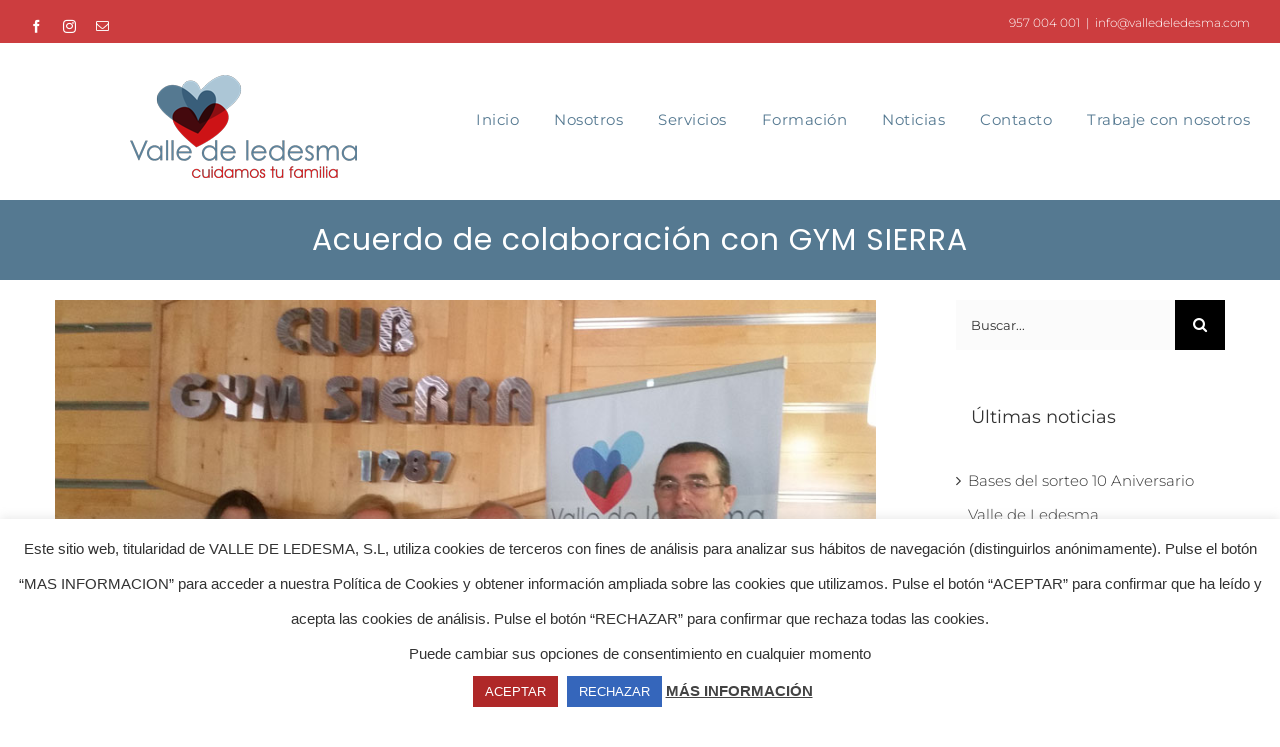

--- FILE ---
content_type: text/html; charset=UTF-8
request_url: https://www.valledeledesma.com/acuerdo-de-colaboracion-con-gym-sierra/
body_size: 16431
content:
<!DOCTYPE html>
<html class="avada-html-layout-wide avada-html-header-position-top" lang="es" prefix="og: http://ogp.me/ns# fb: http://ogp.me/ns/fb#">
<head>
	<meta http-equiv="X-UA-Compatible" content="IE=edge" />
	<meta http-equiv="Content-Type" content="text/html; charset=utf-8"/>
	<meta name="viewport" content="width=device-width, initial-scale=1" />
	<meta name='robots' content='index, follow, max-image-preview:large, max-snippet:-1, max-video-preview:-1' />

	<!-- This site is optimized with the Yoast SEO plugin v26.5 - https://yoast.com/wordpress/plugins/seo/ -->
	<title>Acuerdo de colaboración con GYM SIERRA - VALLE DE LEDESMA</title>
	<link rel="canonical" href="https://www.valledeledesma.com/acuerdo-de-colaboracion-con-gym-sierra/" />
	<meta property="og:locale" content="es_ES" />
	<meta property="og:type" content="article" />
	<meta property="og:title" content="Acuerdo de colaboración con GYM SIERRA - VALLE DE LEDESMA" />
	<meta property="og:description" content="Recientemente hemos firmado un convenio de colaboración entre Valle de Ledesma y el Club Gym Sierra. Este acuerdo es fruto de aunar esfuerzos para consolidar la prestación de servicios de calidad y personalizados a nuestros clientes. El Club Gym Sierra cuenta con unas inmejorables instalaciones dónde las personas son tratadas de formas individualizadas y con [&hellip;]" />
	<meta property="og:url" content="https://www.valledeledesma.com/acuerdo-de-colaboracion-con-gym-sierra/" />
	<meta property="og:site_name" content="VALLE DE LEDESMA" />
	<meta property="article:published_time" content="2015-09-11T09:39:48+00:00" />
	<meta property="article:modified_time" content="2024-01-10T09:36:35+00:00" />
	<meta property="og:image" content="https://www.valledeledesma.com/wp-content/uploads/2015/09/acuerdo-gym-la-sierra.jpg" />
	<meta property="og:image:width" content="912" />
	<meta property="og:image:height" content="513" />
	<meta property="og:image:type" content="image/jpeg" />
	<meta name="author" content="admin2" />
	<meta name="twitter:card" content="summary_large_image" />
	<meta name="twitter:label1" content="Escrito por" />
	<meta name="twitter:data1" content="admin2" />
	<meta name="twitter:label2" content="Tiempo de lectura" />
	<meta name="twitter:data2" content="1 minuto" />
	<script type="application/ld+json" class="yoast-schema-graph">{"@context":"https://schema.org","@graph":[{"@type":"WebPage","@id":"https://www.valledeledesma.com/acuerdo-de-colaboracion-con-gym-sierra/","url":"https://www.valledeledesma.com/acuerdo-de-colaboracion-con-gym-sierra/","name":"Acuerdo de colaboración con GYM SIERRA - VALLE DE LEDESMA","isPartOf":{"@id":"https://www.valledeledesma.com/#website"},"primaryImageOfPage":{"@id":"https://www.valledeledesma.com/acuerdo-de-colaboracion-con-gym-sierra/#primaryimage"},"image":{"@id":"https://www.valledeledesma.com/acuerdo-de-colaboracion-con-gym-sierra/#primaryimage"},"thumbnailUrl":"https://www.valledeledesma.com/wp-content/uploads/2015/09/acuerdo-gym-la-sierra.jpg","datePublished":"2015-09-11T09:39:48+00:00","dateModified":"2024-01-10T09:36:35+00:00","author":{"@id":"https://www.valledeledesma.com/#/schema/person/4b672c5f0d38dcace4a51edb98e96c64"},"breadcrumb":{"@id":"https://www.valledeledesma.com/acuerdo-de-colaboracion-con-gym-sierra/#breadcrumb"},"inLanguage":"es","potentialAction":[{"@type":"ReadAction","target":["https://www.valledeledesma.com/acuerdo-de-colaboracion-con-gym-sierra/"]}]},{"@type":"ImageObject","inLanguage":"es","@id":"https://www.valledeledesma.com/acuerdo-de-colaboracion-con-gym-sierra/#primaryimage","url":"https://www.valledeledesma.com/wp-content/uploads/2015/09/acuerdo-gym-la-sierra.jpg","contentUrl":"https://www.valledeledesma.com/wp-content/uploads/2015/09/acuerdo-gym-la-sierra.jpg","width":912,"height":513,"caption":"Valle de Ledesma"},{"@type":"BreadcrumbList","@id":"https://www.valledeledesma.com/acuerdo-de-colaboracion-con-gym-sierra/#breadcrumb","itemListElement":[{"@type":"ListItem","position":1,"name":"Portada","item":"https://www.valledeledesma.com/"},{"@type":"ListItem","position":2,"name":"Acuerdo de colaboración con GYM SIERRA"}]},{"@type":"WebSite","@id":"https://www.valledeledesma.com/#website","url":"https://www.valledeledesma.com/","name":"VALLE DE LEDESMA","description":"Cuidado de personas Mayores","potentialAction":[{"@type":"SearchAction","target":{"@type":"EntryPoint","urlTemplate":"https://www.valledeledesma.com/?s={search_term_string}"},"query-input":{"@type":"PropertyValueSpecification","valueRequired":true,"valueName":"search_term_string"}}],"inLanguage":"es"},{"@type":"Person","@id":"https://www.valledeledesma.com/#/schema/person/4b672c5f0d38dcace4a51edb98e96c64","name":"admin2","image":{"@type":"ImageObject","inLanguage":"es","@id":"https://www.valledeledesma.com/#/schema/person/image/","url":"https://secure.gravatar.com/avatar/4fe72b0c43f2967ce8978abf86cfc5200b8c4316c6f004a9778541f171c1a823?s=96&d=mm&r=g","contentUrl":"https://secure.gravatar.com/avatar/4fe72b0c43f2967ce8978abf86cfc5200b8c4316c6f004a9778541f171c1a823?s=96&d=mm&r=g","caption":"admin2"},"url":"https://www.valledeledesma.com/author/vallecorrederas/"}]}</script>
	<!-- / Yoast SEO plugin. -->


<link rel='dns-prefetch' href='//www.googletagmanager.com' />
<link rel="alternate" type="application/rss+xml" title="VALLE DE LEDESMA &raquo; Feed" href="https://www.valledeledesma.com/feed/" />
<link rel="alternate" type="application/rss+xml" title="VALLE DE LEDESMA &raquo; Feed de los comentarios" href="https://www.valledeledesma.com/comments/feed/" />
					<link rel="shortcut icon" href="https://www.valledeledesma.com/wp-content/uploads/2020/10/favicon.png" type="image/x-icon" />
		
					<!-- Apple Touch Icon -->
			<link rel="apple-touch-icon" sizes="180x180" href="https://www.valledeledesma.com/wp-content/uploads/2020/10/favicon114.png">
		
					<!-- Android Icon -->
			<link rel="icon" sizes="192x192" href="https://www.valledeledesma.com/wp-content/uploads/2020/10/favicon57.png">
		
					<!-- MS Edge Icon -->
			<meta name="msapplication-TileImage" content="https://www.valledeledesma.com/wp-content/uploads/2020/10/favicon72.png">
				<link rel="alternate" title="oEmbed (JSON)" type="application/json+oembed" href="https://www.valledeledesma.com/wp-json/oembed/1.0/embed?url=https%3A%2F%2Fwww.valledeledesma.com%2Facuerdo-de-colaboracion-con-gym-sierra%2F" />
<link rel="alternate" title="oEmbed (XML)" type="text/xml+oembed" href="https://www.valledeledesma.com/wp-json/oembed/1.0/embed?url=https%3A%2F%2Fwww.valledeledesma.com%2Facuerdo-de-colaboracion-con-gym-sierra%2F&#038;format=xml" />

		<meta property="og:title" content="Acuerdo de colaboración con GYM SIERRA"/>
		<meta property="og:type" content="article"/>
		<meta property="og:url" content="https://www.valledeledesma.com/acuerdo-de-colaboracion-con-gym-sierra/"/>
		<meta property="og:site_name" content="VALLE DE LEDESMA"/>
		<meta property="og:description" content="Recientemente hemos firmado un convenio de colaboración entre Valle de Ledesma y el Club Gym Sierra.
Este acuerdo es fruto de aunar esfuerzos para consolidar la prestación de servicios de calidad y personalizados a nuestros clientes. El Club Gym Sierra cuenta con unas inmejorables instalaciones dónde las personas son tratadas de formas"/>

									<meta property="og:image" content="https://www.valledeledesma.com/wp-content/uploads/2015/09/acuerdo-gym-la-sierra.jpg"/>
							<style id='wp-img-auto-sizes-contain-inline-css' type='text/css'>
img:is([sizes=auto i],[sizes^="auto," i]){contain-intrinsic-size:3000px 1500px}
/*# sourceURL=wp-img-auto-sizes-contain-inline-css */
</style>
<link rel='stylesheet' id='cookie-law-info-css' href='https://www.valledeledesma.com/wp-content/plugins/cookie-law-info/legacy/public/css/cookie-law-info-public.css?ver=3.3.8' type='text/css' media='all' />
<link rel='stylesheet' id='cookie-law-info-gdpr-css' href='https://www.valledeledesma.com/wp-content/plugins/cookie-law-info/legacy/public/css/cookie-law-info-gdpr.css?ver=3.3.8' type='text/css' media='all' />
<link rel='stylesheet' id='elementor-frontend-css' href='https://www.valledeledesma.com/wp-content/plugins/elementor/assets/css/frontend.min.css?ver=3.33.4' type='text/css' media='all' />
<link rel='stylesheet' id='eael-general-css' href='https://www.valledeledesma.com/wp-content/plugins/essential-addons-for-elementor-lite/assets/front-end/css/view/general.min.css?ver=6.5.4' type='text/css' media='all' />
<link rel='stylesheet' id='fusion-dynamic-css-css' href='https://www.valledeledesma.com/wp-content/uploads/fusion-styles/ea10e5dabb021522da3720144efe1551.min.css?ver=3.10.1' type='text/css' media='all' />
<script type="text/javascript" src="https://www.valledeledesma.com/wp-includes/js/jquery/jquery.min.js?ver=3.7.1" id="jquery-core-js"></script>
<script type="text/javascript" src="https://www.valledeledesma.com/wp-includes/js/jquery/jquery-migrate.min.js?ver=3.4.1" id="jquery-migrate-js"></script>
<script type="text/javascript" id="cookie-law-info-js-extra">
/* <![CDATA[ */
var Cli_Data = {"nn_cookie_ids":[],"cookielist":[],"non_necessary_cookies":[],"ccpaEnabled":"","ccpaRegionBased":"","ccpaBarEnabled":"","strictlyEnabled":["necessary","obligatoire"],"ccpaType":"gdpr","js_blocking":"1","custom_integration":"","triggerDomRefresh":"","secure_cookies":""};
var cli_cookiebar_settings = {"animate_speed_hide":"500","animate_speed_show":"500","background":"#FFF","border":"#b1a6a6c2","border_on":"","button_1_button_colour":"#af2828","button_1_button_hover":"#8c2020","button_1_link_colour":"#fff","button_1_as_button":"1","button_1_new_win":"","button_2_button_colour":"#333","button_2_button_hover":"#292929","button_2_link_colour":"#444","button_2_as_button":"","button_2_hidebar":"","button_3_button_colour":"#3566bb","button_3_button_hover":"#2a5296","button_3_link_colour":"#fff","button_3_as_button":"1","button_3_new_win":"","button_4_button_colour":"#000","button_4_button_hover":"#000000","button_4_link_colour":"#333333","button_4_as_button":"","button_7_button_colour":"#61a229","button_7_button_hover":"#4e8221","button_7_link_colour":"#fff","button_7_as_button":"1","button_7_new_win":"","font_family":"Arial, Helvetica, sans-serif","header_fix":"","notify_animate_hide":"1","notify_animate_show":"1","notify_div_id":"#cookie-law-info-bar","notify_position_horizontal":"right","notify_position_vertical":"bottom","scroll_close":"","scroll_close_reload":"","accept_close_reload":"","reject_close_reload":"","showagain_tab":"","showagain_background":"#fff","showagain_border":"#000","showagain_div_id":"#cookie-law-info-again","showagain_x_position":"100px","text":"#333333","show_once_yn":"","show_once":"10000","logging_on":"","as_popup":"","popup_overlay":"1","bar_heading_text":"","cookie_bar_as":"banner","popup_showagain_position":"bottom-right","widget_position":"left"};
var log_object = {"ajax_url":"https://www.valledeledesma.com/wp-admin/admin-ajax.php"};
//# sourceURL=cookie-law-info-js-extra
/* ]]> */
</script>
<script type="text/javascript" src="https://www.valledeledesma.com/wp-content/plugins/cookie-law-info/legacy/public/js/cookie-law-info-public.js?ver=3.3.8" id="cookie-law-info-js"></script>

<!-- Fragmento de código de la etiqueta de Google (gtag.js) añadida por Site Kit -->
<!-- Fragmento de código de Google Analytics añadido por Site Kit -->
<script type="text/javascript" src="https://www.googletagmanager.com/gtag/js?id=G-8PHZN9463M" id="google_gtagjs-js" async></script>
<script type="text/javascript" id="google_gtagjs-js-after">
/* <![CDATA[ */
window.dataLayer = window.dataLayer || [];function gtag(){dataLayer.push(arguments);}
gtag("set","linker",{"domains":["www.valledeledesma.com"]});
gtag("js", new Date());
gtag("set", "developer_id.dZTNiMT", true);
gtag("config", "G-8PHZN9463M");
//# sourceURL=google_gtagjs-js-after
/* ]]> */
</script>
<link rel="https://api.w.org/" href="https://www.valledeledesma.com/wp-json/" /><link rel="alternate" title="JSON" type="application/json" href="https://www.valledeledesma.com/wp-json/wp/v2/posts/550" /><link rel="EditURI" type="application/rsd+xml" title="RSD" href="https://www.valledeledesma.com/xmlrpc.php?rsd" />
<link rel='shortlink' href='https://www.valledeledesma.com/?p=550' />
<!-- start Simple Custom CSS and JS -->
<script type="text/javascript">
function gtag_report_conversion(url) {
  var callback = function () {
    if (typeof(url) != 'undefined') {
      window.location = url;
    }
  };
  gtag('event', 'conversion', {
      'send_to': 'AW-10991022082/lvTzCJyzl-EDEILg9vgo',
      'event_callback': callback
  });
  return false;
}</script>
<!-- end Simple Custom CSS and JS -->
<meta name="generator" content="Site Kit by Google 1.167.0" /><style type="text/css" id="css-fb-visibility">@media screen and (max-width: 640px){.fusion-no-small-visibility{display:none !important;}body .sm-text-align-center{text-align:center !important;}body .sm-text-align-left{text-align:left !important;}body .sm-text-align-right{text-align:right !important;}body .sm-flex-align-center{justify-content:center !important;}body .sm-flex-align-flex-start{justify-content:flex-start !important;}body .sm-flex-align-flex-end{justify-content:flex-end !important;}body .sm-mx-auto{margin-left:auto !important;margin-right:auto !important;}body .sm-ml-auto{margin-left:auto !important;}body .sm-mr-auto{margin-right:auto !important;}body .fusion-absolute-position-small{position:absolute;top:auto;width:100%;}.awb-sticky.awb-sticky-small{ position: sticky; top: var(--awb-sticky-offset,0); }}@media screen and (min-width: 641px) and (max-width: 1024px){.fusion-no-medium-visibility{display:none !important;}body .md-text-align-center{text-align:center !important;}body .md-text-align-left{text-align:left !important;}body .md-text-align-right{text-align:right !important;}body .md-flex-align-center{justify-content:center !important;}body .md-flex-align-flex-start{justify-content:flex-start !important;}body .md-flex-align-flex-end{justify-content:flex-end !important;}body .md-mx-auto{margin-left:auto !important;margin-right:auto !important;}body .md-ml-auto{margin-left:auto !important;}body .md-mr-auto{margin-right:auto !important;}body .fusion-absolute-position-medium{position:absolute;top:auto;width:100%;}.awb-sticky.awb-sticky-medium{ position: sticky; top: var(--awb-sticky-offset,0); }}@media screen and (min-width: 1025px){.fusion-no-large-visibility{display:none !important;}body .lg-text-align-center{text-align:center !important;}body .lg-text-align-left{text-align:left !important;}body .lg-text-align-right{text-align:right !important;}body .lg-flex-align-center{justify-content:center !important;}body .lg-flex-align-flex-start{justify-content:flex-start !important;}body .lg-flex-align-flex-end{justify-content:flex-end !important;}body .lg-mx-auto{margin-left:auto !important;margin-right:auto !important;}body .lg-ml-auto{margin-left:auto !important;}body .lg-mr-auto{margin-right:auto !important;}body .fusion-absolute-position-large{position:absolute;top:auto;width:100%;}.awb-sticky.awb-sticky-large{ position: sticky; top: var(--awb-sticky-offset,0); }}</style><meta name="generator" content="Elementor 3.33.4; features: additional_custom_breakpoints; settings: css_print_method-external, google_font-enabled, font_display-auto">
			<style>
				.e-con.e-parent:nth-of-type(n+4):not(.e-lazyloaded):not(.e-no-lazyload),
				.e-con.e-parent:nth-of-type(n+4):not(.e-lazyloaded):not(.e-no-lazyload) * {
					background-image: none !important;
				}
				@media screen and (max-height: 1024px) {
					.e-con.e-parent:nth-of-type(n+3):not(.e-lazyloaded):not(.e-no-lazyload),
					.e-con.e-parent:nth-of-type(n+3):not(.e-lazyloaded):not(.e-no-lazyload) * {
						background-image: none !important;
					}
				}
				@media screen and (max-height: 640px) {
					.e-con.e-parent:nth-of-type(n+2):not(.e-lazyloaded):not(.e-no-lazyload),
					.e-con.e-parent:nth-of-type(n+2):not(.e-lazyloaded):not(.e-no-lazyload) * {
						background-image: none !important;
					}
				}
			</style>
			
<!-- Fragmento de código de Google Tag Manager añadido por Site Kit -->
<script type="text/javascript">
/* <![CDATA[ */

			( function( w, d, s, l, i ) {
				w[l] = w[l] || [];
				w[l].push( {'gtm.start': new Date().getTime(), event: 'gtm.js'} );
				var f = d.getElementsByTagName( s )[0],
					j = d.createElement( s ), dl = l != 'dataLayer' ? '&l=' + l : '';
				j.async = true;
				j.src = 'https://www.googletagmanager.com/gtm.js?id=' + i + dl;
				f.parentNode.insertBefore( j, f );
			} )( window, document, 'script', 'dataLayer', 'GTM-TPG2ZNV' );
			
/* ]]> */
</script>

<!-- Final del fragmento de código de Google Tag Manager añadido por Site Kit -->
		<script type="text/javascript">
			var doc = document.documentElement;
			doc.setAttribute( 'data-useragent', navigator.userAgent );
		</script>
		
	</head>

<body class="wp-singular post-template-default single single-post postid-550 single-format-standard wp-theme-Avada has-sidebar fusion-image-hovers fusion-pagination-sizing fusion-button_type-flat fusion-button_span-no fusion-button_gradient-linear avada-image-rollover-circle-yes avada-image-rollover-yes avada-image-rollover-direction-center_vertical fusion-has-button-gradient fusion-body ltr no-tablet-sticky-header no-mobile-sticky-header fusion-disable-outline fusion-sub-menu-fade mobile-logo-pos-left layout-wide-mode avada-has-boxed-modal-shadow-none layout-scroll-offset-full avada-has-zero-margin-offset-top fusion-top-header menu-text-align-center mobile-menu-design-modern fusion-show-pagination-text fusion-header-layout-v2 avada-responsive avada-footer-fx-none avada-menu-highlight-style-bottombar fusion-search-form-classic fusion-main-menu-search-dropdown fusion-avatar-square avada-dropdown-styles avada-blog-layout-large avada-blog-archive-layout-grid avada-header-shadow-no avada-menu-icon-position-left avada-has-megamenu-shadow avada-has-mainmenu-dropdown-divider avada-has-header-100-width avada-has-pagetitle-bg-full avada-has-100-footer avada-has-breadcrumb-mobile-hidden avada-has-titlebar-bar_and_content avada-social-full-transparent avada-has-pagination-padding avada-flyout-menu-direction-fade avada-ec-views-v1 elementor-default elementor-kit-3339" data-awb-post-id="550">
			<!-- Fragmento de código de Google Tag Manager (noscript) añadido por Site Kit -->
		<noscript>
			<iframe src="https://www.googletagmanager.com/ns.html?id=GTM-TPG2ZNV" height="0" width="0" style="display:none;visibility:hidden"></iframe>
		</noscript>
		<!-- Final del fragmento de código de Google Tag Manager (noscript) añadido por Site Kit -->
			<a class="skip-link screen-reader-text" href="#content">Saltar al contenido</a>

	<div id="boxed-wrapper">
		
		<div id="wrapper" class="fusion-wrapper">
			<div id="home" style="position:relative;top:-1px;"></div>
							
					
			<header class="fusion-header-wrapper">
				<div class="fusion-header-v2 fusion-logo-alignment fusion-logo-left fusion-sticky-menu- fusion-sticky-logo- fusion-mobile-logo-1  fusion-mobile-menu-design-modern">
					
<div class="fusion-secondary-header">
	<div class="fusion-row">
					<div class="fusion-alignleft">
				<div class="fusion-social-links-header"><div class="fusion-social-networks"><div class="fusion-social-networks-wrapper"><a  class="fusion-social-network-icon fusion-tooltip fusion-facebook awb-icon-facebook" style data-placement="bottom" data-title="Facebook" data-toggle="tooltip" title="Facebook" href="https://www.facebook.com/asistencias.valledeledesma" target="_blank" rel="noreferrer"><span class="screen-reader-text">Facebook</span></a><a  class="fusion-social-network-icon fusion-tooltip fusion-instagram awb-icon-instagram" style data-placement="bottom" data-title="Instagram" data-toggle="tooltip" title="Instagram" href="https://www.instagram.com/valledeledesma/" target="_blank" rel="noopener noreferrer"><span class="screen-reader-text">Instagram</span></a><a  class="fusion-social-network-icon fusion-tooltip fusion-mail awb-icon-mail" style data-placement="bottom" data-title="Correo electrónico" data-toggle="tooltip" title="Correo electrónico" href="mailto:&#105;&#110;fo&#064;v&#097;l&#108;&#101;d&#101;&#108;&#101;d&#101;sma&#046;&#099;&#111;&#109;" target="_self" rel="noopener noreferrer"><span class="screen-reader-text">Correo electrónico</span></a></div></div></div>			</div>
							<div class="fusion-alignright">
				<div class="fusion-contact-info"><span class="fusion-contact-info-phone-number">957 004 001</span><span class="fusion-header-separator">|</span><span class="fusion-contact-info-email-address"><a href="mailto:&#105;&#110;&#102;&#111;&#64;val&#108;ed&#101;l&#101;d&#101;&#115;&#109;&#97;&#46;com">&#105;&#110;&#102;&#111;&#64;val&#108;ed&#101;l&#101;d&#101;&#115;&#109;&#97;&#46;com</a></span></div>			</div>
			</div>
</div>
<div class="fusion-header-sticky-height"></div>
<div class="fusion-header">
	<div class="fusion-row">
					<div class="fusion-logo" data-margin-top="31px" data-margin-bottom="21px" data-margin-left="100px" data-margin-right="0px">
			<a class="fusion-logo-link"  href="https://www.valledeledesma.com/" >

						<!-- standard logo -->
			<img src="https://www.valledeledesma.com/wp-content/uploads/2020/10/logo-1a.png" srcset="https://www.valledeledesma.com/wp-content/uploads/2020/10/logo-1a.png 1x, https://www.valledeledesma.com/wp-content/uploads/2020/10/logox2a.png 2x" width="227" height="103" style="max-height:103px;height:auto;" alt="VALLE DE LEDESMA Logo" data-retina_logo_url="https://www.valledeledesma.com/wp-content/uploads/2020/10/logox2a.png" class="fusion-standard-logo" />

											<!-- mobile logo -->
				<img src="https://www.valledeledesma.com/wp-content/uploads/2020/10/logo-1a.png" srcset="https://www.valledeledesma.com/wp-content/uploads/2020/10/logo-1a.png 1x, https://www.valledeledesma.com/wp-content/uploads/2020/10/logox2a.png 2x" width="227" height="103" style="max-height:103px;height:auto;" alt="VALLE DE LEDESMA Logo" data-retina_logo_url="https://www.valledeledesma.com/wp-content/uploads/2020/10/logox2a.png" class="fusion-mobile-logo" />
			
					</a>
		</div>		<nav class="fusion-main-menu" aria-label="Menú principal"><ul id="menu-principal" class="fusion-menu"><li  id="menu-item-2980"  class="menu-item menu-item-type-post_type menu-item-object-page menu-item-home menu-item-2980"  data-item-id="2980"><a  href="https://www.valledeledesma.com/" class="fusion-bottombar-highlight"><span class="menu-text">Inicio</span></a></li><li  id="menu-item-3019"  class="menu-item menu-item-type-post_type menu-item-object-page menu-item-3019"  data-item-id="3019"><a  href="https://www.valledeledesma.com/nosotros/" class="fusion-bottombar-highlight"><span class="menu-text">Nosotros</span></a></li><li  id="menu-item-3004"  class="menu-item menu-item-type-post_type menu-item-object-page menu-item-3004"  data-item-id="3004"><a  href="https://www.valledeledesma.com/servicios/" class="fusion-bottombar-highlight"><span class="menu-text">Servicios</span></a></li><li  id="menu-item-3306"  class="menu-item menu-item-type-post_type menu-item-object-page menu-item-3306"  data-item-id="3306"><a  href="https://www.valledeledesma.com/formacion/" class="fusion-bottombar-highlight"><span class="menu-text">Formación</span></a></li><li  id="menu-item-3001"  class="menu-item menu-item-type-post_type menu-item-object-page menu-item-3001"  data-item-id="3001"><a  href="https://www.valledeledesma.com/noticias/" class="fusion-bottombar-highlight"><span class="menu-text">Noticias</span></a></li><li  id="menu-item-3007"  class="menu-item menu-item-type-post_type menu-item-object-page menu-item-3007"  data-item-id="3007"><a  href="https://www.valledeledesma.com/contacto/" class="fusion-bottombar-highlight"><span class="menu-text">Contacto</span></a></li><li  id="menu-item-3141"  class="menu-item menu-item-type-post_type menu-item-object-page menu-item-3141"  data-item-id="3141"><a  href="https://www.valledeledesma.com/trabaje-con-nosotros/" class="fusion-bottombar-highlight"><span class="menu-text">Trabaje con nosotros</span></a></li></ul></nav>	<div class="fusion-mobile-menu-icons">
							<a href="#" class="fusion-icon awb-icon-bars" aria-label="Alternar menú móvil" aria-expanded="false"></a>
		
		
		
			</div>

<nav class="fusion-mobile-nav-holder fusion-mobile-menu-text-align-left" aria-label="Main Menu Mobile"></nav>

					</div>
</div>
				</div>
				<div class="fusion-clearfix"></div>
			</header>
								
							<div id="sliders-container" class="fusion-slider-visibility">
					</div>
				
					
							
			<section class="avada-page-titlebar-wrapper" aria-label="Barra de título de la página">
	<div class="fusion-page-title-bar fusion-page-title-bar-breadcrumbs fusion-page-title-bar-center">
		<div class="fusion-page-title-row">
			<div class="fusion-page-title-wrapper">
				<div class="fusion-page-title-captions">

																							<h1 class="entry-title">Acuerdo de colaboración con GYM SIERRA</h1>

											
																
				</div>

				
			</div>
		</div>
	</div>
</section>

						<main id="main" class="clearfix ">
				<div class="fusion-row" style="">

<section id="content" style="float: left;">
	
					<article id="post-550" class="post post-550 type-post status-publish format-standard has-post-thumbnail hentry category-uncategorized tag-atencion-sociosanitaria tag-ayuda-a-domicilio tag-cordoba tag-fitness tag-gym tag-salud tag-wellness">
										<span class="entry-title" style="display: none;">Acuerdo de colaboración con GYM SIERRA</span>
			
														<div class="fusion-flexslider flexslider fusion-flexslider-loading post-slideshow fusion-post-slideshow">
				<ul class="slides">
																<li>
																																<a href="https://www.valledeledesma.com/wp-content/uploads/2015/09/acuerdo-gym-la-sierra.jpg" data-rel="iLightbox[gallery550]" title="" data-title="Valle de Ledesma" data-caption="" aria-label="Valle de Ledesma">
										<span class="screen-reader-text">Ver imagen más grande</span>
										<img width="912" height="513" src="https://www.valledeledesma.com/wp-content/uploads/2015/09/acuerdo-gym-la-sierra.jpg" class="attachment-full size-full wp-post-image" alt="Valle de Ledesma" decoding="async" srcset="https://www.valledeledesma.com/wp-content/uploads/2015/09/acuerdo-gym-la-sierra-200x113.jpg 200w, https://www.valledeledesma.com/wp-content/uploads/2015/09/acuerdo-gym-la-sierra-400x225.jpg 400w, https://www.valledeledesma.com/wp-content/uploads/2015/09/acuerdo-gym-la-sierra-600x338.jpg 600w, https://www.valledeledesma.com/wp-content/uploads/2015/09/acuerdo-gym-la-sierra-800x450.jpg 800w, https://www.valledeledesma.com/wp-content/uploads/2015/09/acuerdo-gym-la-sierra.jpg 912w" sizes="(max-width: 1024px) 100vw, (max-width: 640px) 100vw, 912px" />									</a>
																					</li>

																																																																																																															</ul>
			</div>
						
						<div class="post-content">
				<p style="text-align: justify;">Recientemente hemos firmado un convenio de colaboración entre Valle de Ledesma y el Club Gym Sierra.</p>
<p style="text-align: justify;">Este acuerdo es fruto de aunar esfuerzos para consolidar la prestación de servicios de calidad y personalizados a nuestros clientes. El Club Gym Sierra cuenta con unas inmejorables instalaciones dónde las personas son tratadas de formas individualizadas y con una maquinaria deportiva altamente vanguardista. Por otro lado, también pueden beneficiarse de los servicios de ayuda a domicilio, que Valle de Ledesma presta a la ciudadanía de Córdoba.</p>
<p style="text-align: justify;">Este acuerdo es fruto de aunar esfuerzos para consolidar la prestación de servicios de calidad y personalizados a nuestros clientes.</p>
							</div>

												<div class="fusion-meta-info"><div class="fusion-meta-info-wrapper"><span class="vcard rich-snippet-hidden"><span class="fn"><a href="https://www.valledeledesma.com/author/vallecorrederas/" title="Entradas de admin2" rel="author">admin2</a></span></span><span class="updated rich-snippet-hidden">2024-01-10T09:36:35+00:00</span><span>11 septiembre, 2015</span><span class="fusion-inline-sep">|</span></div></div>													<div class="fusion-sharing-box fusion-theme-sharing-box fusion-single-sharing-box">
		<h4>Comparte esta noticia</h4>
		<div class="fusion-social-networks"><div class="fusion-social-networks-wrapper"><a  class="fusion-social-network-icon fusion-tooltip fusion-facebook awb-icon-facebook" style="color:var(--sharing_social_links_icon_color);" data-placement="top" data-title="Facebook" data-toggle="tooltip" title="Facebook" href="https://www.facebook.com/sharer.php?u=https%3A%2F%2Fwww.valledeledesma.com%2Facuerdo-de-colaboracion-con-gym-sierra%2F&amp;t=Acuerdo%20de%20colaboraci%C3%B3n%20con%20GYM%20SIERRA" target="_blank" rel="noreferrer"><span class="screen-reader-text">Facebook</span></a><a  class="fusion-social-network-icon fusion-tooltip fusion-twitter awb-icon-twitter" style="color:var(--sharing_social_links_icon_color);" data-placement="top" data-title="Twitter" data-toggle="tooltip" title="Twitter" href="https://twitter.com/share?url=https%3A%2F%2Fwww.valledeledesma.com%2Facuerdo-de-colaboracion-con-gym-sierra%2F&amp;text=Acuerdo%20de%20colaboraci%C3%B3n%20con%20GYM%20SIERRA" target="_blank" rel="noopener noreferrer"><span class="screen-reader-text">Twitter</span></a><a  class="fusion-social-network-icon fusion-tooltip fusion-linkedin awb-icon-linkedin" style="color:var(--sharing_social_links_icon_color);" data-placement="top" data-title="LinkedIn" data-toggle="tooltip" title="LinkedIn" href="https://www.linkedin.com/shareArticle?mini=true&amp;url=https%3A%2F%2Fwww.valledeledesma.com%2Facuerdo-de-colaboracion-con-gym-sierra%2F&amp;title=Acuerdo%20de%20colaboraci%C3%B3n%20con%20GYM%20SIERRA&amp;summary=Recientemente%20hemos%20firmado%20un%20convenio%20de%20colaboraci%C3%B3n%20entre%20Valle%20de%20Ledesma%20y%20el%20Club%20Gym%20Sierra.%0D%0AEste%20acuerdo%20es%20fruto%20de%20aunar%20esfuerzos%20para%20consolidar%20la%20prestaci%C3%B3n%20de%20servicios%20de%20calidad%20y%20personalizados%20a%20nuestros%20clientes.%20El%20Club%20Gym%20Sierra%20cu" target="_blank" rel="noopener noreferrer"><span class="screen-reader-text">LinkedIn</span></a><a  class="fusion-social-network-icon fusion-tooltip fusion-whatsapp awb-icon-whatsapp" style="color:var(--sharing_social_links_icon_color);" data-placement="top" data-title="WhatsApp" data-toggle="tooltip" title="WhatsApp" href="https://api.whatsapp.com/send?text=https%3A%2F%2Fwww.valledeledesma.com%2Facuerdo-de-colaboracion-con-gym-sierra%2F" target="_blank" rel="noopener noreferrer"><span class="screen-reader-text">WhatsApp</span></a><a  class="fusion-social-network-icon fusion-tooltip fusion-mail awb-icon-mail fusion-last-social-icon" style="color:var(--sharing_social_links_icon_color);" data-placement="top" data-title="Correo electrónico" data-toggle="tooltip" title="Correo electrónico" href="mailto:?body=https://www.valledeledesma.com/acuerdo-de-colaboracion-con-gym-sierra/&amp;subject=Acuerdo%20de%20colaboraci%C3%B3n%20con%20GYM%20SIERRA" target="_self" rel="noopener noreferrer"><span class="screen-reader-text">Correo electrónico</span></a><div class="fusion-clearfix"></div></div></div>	</div>
													
													


													</article>
	</section>
<aside id="sidebar" class="sidebar fusion-widget-area fusion-content-widget-area fusion-sidebar-right fusion-blogsidebar" style="float: right;" data="">
											
					<section id="search-3" class="widget widget_search" style="border-style: solid;border-color:transparent;border-width:0px;">		<form role="search" class="searchform fusion-search-form  fusion-search-form-classic" method="get" action="https://www.valledeledesma.com/">
			<div class="fusion-search-form-content">

				
				<div class="fusion-search-field search-field">
					<label><span class="screen-reader-text">Buscar:</span>
													<input type="search" value="" name="s" class="s" placeholder="Buscar..." required aria-required="true" aria-label="Buscar..."/>
											</label>
				</div>
				<div class="fusion-search-button search-button">
					<input type="submit" class="fusion-search-submit searchsubmit" aria-label="Buscar" value="&#xf002;" />
									</div>

				
			</div>


			
		</form>
		</section>
		<section id="recent-posts-4" class="widget widget_recent_entries" style="border-style: solid;border-color:transparent;border-width:0px;">
		<div class="heading"><h4 class="widget-title">Últimas noticias</h4></div>
		<ul>
											<li>
					<a href="https://www.valledeledesma.com/bases-del-sorteo-10-aniversario-valle-de-ledesma/">Bases del sorteo 10 Aniversario Valle de Ledesma</a>
									</li>
											<li>
					<a href="https://www.valledeledesma.com/encuentro-con-el-presidente-de-ceco/">Encuentro con el presidente de CECO</a>
									</li>
											<li>
					<a href="https://www.valledeledesma.com/reunion-con-el-delegado-de-empleo-de-la-junta-de-andalucia-2/">Reunión con el Delegado de Empleo de la Junta de Andalucía</a>
									</li>
											<li>
					<a href="https://www.valledeledesma.com/encuentro-con-europ-assistance-madrid/">Encuentro con Europ Assistance &#8211; Madrid</a>
									</li>
											<li>
					<a href="https://www.valledeledesma.com/proyeccion-nacional-de-valle-de-ledesma/">Proyección nacional de Valle de Ledesma</a>
									</li>
											<li>
					<a href="https://www.valledeledesma.com/planes-de-calidad-valle-de-ledesma/">Planes de calidad Valle de Ledesma</a>
									</li>
					</ul>

		</section><section id="social_links-widget-3" class="widget social_links" style="border-style: solid;border-color:transparent;border-width:0px;"><div class="heading"><h4 class="widget-title">¡Síguenos!</h4></div>
		<div class="fusion-social-networks">

			<div class="fusion-social-networks-wrapper">
																												
						
																																			<a class="fusion-social-network-icon fusion-tooltip fusion-facebook awb-icon-facebook" href="https://www.facebook.com/asistencias.valledeledesma"  data-placement="top" data-title="Facebook" data-toggle="tooltip" data-original-title=""  title="Facebook" aria-label="Facebook" rel="noopener noreferrer" target="_self" style="font-size:20px;color:#3d3d3d;"></a>
											
										
																				
						
																																			<a class="fusion-social-network-icon fusion-tooltip fusion-instagram awb-icon-instagram" href="https://www.instagram.com/valledeledesma/"  data-placement="top" data-title="Instagram" data-toggle="tooltip" data-original-title=""  title="Instagram" aria-label="Instagram" rel="noopener noreferrer" target="_self" style="font-size:20px;color:#3d3d3d;"></a>
											
										
																																																
						
																																			<a class="fusion-social-network-icon fusion-tooltip fusion-mail awb-icon-mail" href="mailto:in&#102;o&#064;v&#097;&#108;l&#101;&#100;&#101;&#108;&#101;&#100;&#101;s&#109;a.co&#109;"  data-placement="top" data-title="Mail" data-toggle="tooltip" data-original-title=""  title="Mail" aria-label="Mail" rel="noopener noreferrer" target="_self" style="font-size:20px;color:#3d3d3d;"></a>
											
										
				
			</div>
		</div>

		</section>			</aside>
						
					</div>  <!-- fusion-row -->
				</main>  <!-- #main -->
				
				
								
					
		<div class="fusion-footer">
					
	<footer class="fusion-footer-widget-area fusion-widget-area">
		<div class="fusion-row">
			<div class="fusion-columns fusion-columns-3 fusion-widget-area">
				
																									<div class="fusion-column col-lg-4 col-md-4 col-sm-4">
							<section id="text-6" class="fusion-footer-widget-column widget widget_text" style="border-style: solid;border-color:transparent;border-width:0px;">			<div class="textwidget"></div>
		<div style="clear:both;"></div></section><section id="media_image-3" class="fusion-footer-widget-column widget widget_media_image" style="border-style: solid;border-color:transparent;border-width:0px;"><img width="300" height="136" src="https://www.valledeledesma.com/wp-content/uploads/2020/10/logox2a-300x136.png" class="image wp-image-2990  attachment-medium size-medium" alt="Valle de Ledesma" style="max-width: 100%; height: auto;" decoding="async" srcset="https://www.valledeledesma.com/wp-content/uploads/2020/10/logox2a-200x91.png 200w, https://www.valledeledesma.com/wp-content/uploads/2020/10/logox2a-300x136.png 300w, https://www.valledeledesma.com/wp-content/uploads/2020/10/logox2a-400x181.png 400w, https://www.valledeledesma.com/wp-content/uploads/2020/10/logox2a.png 455w" sizes="(max-width: 300px) 100vw, 300px" /><div style="clear:both;"></div></section><section id="media_image-4" class="fusion-footer-widget-column widget widget_media_image" style="margin: 105px 0 0 0;border-style: solid;border-color:transparent;border-width:0px;"><img width="1024" height="1024" src="https://www.valledeledesma.com/wp-content/uploads/2023/05/Pegatina-rrss-Crece-e-Innova-22-1024x1024.jpg" class="image wp-image-3839  attachment-large size-large" alt="" style="max-width: 100%; height: auto;" decoding="async" srcset="https://www.valledeledesma.com/wp-content/uploads/2023/05/Pegatina-rrss-Crece-e-Innova-22-66x66.jpg 66w, https://www.valledeledesma.com/wp-content/uploads/2023/05/Pegatina-rrss-Crece-e-Innova-22-150x150.jpg 150w, https://www.valledeledesma.com/wp-content/uploads/2023/05/Pegatina-rrss-Crece-e-Innova-22-200x200.jpg 200w, https://www.valledeledesma.com/wp-content/uploads/2023/05/Pegatina-rrss-Crece-e-Innova-22-300x300.jpg 300w, https://www.valledeledesma.com/wp-content/uploads/2023/05/Pegatina-rrss-Crece-e-Innova-22-400x400.jpg 400w, https://www.valledeledesma.com/wp-content/uploads/2023/05/Pegatina-rrss-Crece-e-Innova-22-600x600.jpg 600w, https://www.valledeledesma.com/wp-content/uploads/2023/05/Pegatina-rrss-Crece-e-Innova-22-768x768.jpg 768w, https://www.valledeledesma.com/wp-content/uploads/2023/05/Pegatina-rrss-Crece-e-Innova-22-800x800.jpg 800w, https://www.valledeledesma.com/wp-content/uploads/2023/05/Pegatina-rrss-Crece-e-Innova-22-1024x1024.jpg 1024w, https://www.valledeledesma.com/wp-content/uploads/2023/05/Pegatina-rrss-Crece-e-Innova-22-1200x1200.jpg 1200w, https://www.valledeledesma.com/wp-content/uploads/2023/05/Pegatina-rrss-Crece-e-Innova-22-1536x1536.jpg 1536w, https://www.valledeledesma.com/wp-content/uploads/2023/05/Pegatina-rrss-Crece-e-Innova-22.jpg 1620w" sizes="(max-width: 1024px) 100vw, 1024px" /><div style="clear:both;"></div></section>																					</div>
																										<div class="fusion-column col-lg-4 col-md-4 col-sm-4">
							<style type="text/css" data-id="text-5">@media (max-width: 800px){#text-5{text-align:center !important;}}</style><section id="text-5" class="fusion-widget-mobile-align-center fusion-widget-align-center fusion-footer-widget-column widget widget_text" style="border-style: solid;text-align: center;border-color:transparent;border-width:0px;">			<div class="textwidget"><p>Calle Conde de Gondomar, 1,<br />
2º Primera, 14003 Córdoba<br />
957 00 40 01<br />
<a href="mailto:info@valledeledesma.com">info@valledeledesma.com</a></p>
</div>
		<div style="clear:both;"></div></section><style type="text/css" data-id="social_links-widget-2">@media (max-width: 800px){#social_links-widget-2{text-align:center !important;}}</style><section id="social_links-widget-2" class="fusion-widget-mobile-align-center fusion-widget-align-center fusion-footer-widget-column widget social_links" style="border-style: solid;text-align: center;border-color:transparent;border-width:0px;">
		<div class="fusion-social-networks">

			<div class="fusion-social-networks-wrapper">
																												
						
																																			<a class="fusion-social-network-icon fusion-tooltip fusion-facebook awb-icon-facebook" href="https://www.facebook.com/asistencias.valledeledesma"  data-placement="top" data-title="Facebook" data-toggle="tooltip" data-original-title=""  title="Facebook" aria-label="Facebook" rel="noopener noreferrer" target="_self" style="font-size:20px;color:#3d3d3d;"></a>
											
										
																				
						
																																			<a class="fusion-social-network-icon fusion-tooltip fusion-instagram awb-icon-instagram" href="https://www.instagram.com/valle_de_ledesma/"  data-placement="top" data-title="Instagram" data-toggle="tooltip" data-original-title=""  title="Instagram" aria-label="Instagram" rel="noopener noreferrer" target="_self" style="font-size:20px;color:#3d3d3d;"></a>
											
										
																																																
						
																																			<a class="fusion-social-network-icon fusion-tooltip fusion-mail awb-icon-mail" href="mailto:&#105;nfo&#064;v&#097;&#108;l&#101;&#100;e&#108;&#101;desm&#097;&#046;c&#111;&#109;"  data-placement="top" data-title="Mail" data-toggle="tooltip" data-original-title=""  title="Mail" aria-label="Mail" rel="noopener noreferrer" target="_self" style="font-size:20px;color:#3d3d3d;"></a>
											
										
				
			</div>
		</div>

		<div style="clear:both;"></div></section>																					</div>
																										<div class="fusion-column fusion-column-last col-lg-4 col-md-4 col-sm-4">
							<section id="text-7" class="fusion-footer-widget-column widget widget_text" style="border-style: solid;border-color:transparent;border-width:0px;">			<div class="textwidget"></div>
		<div style="clear:both;"></div></section><style type="text/css" data-id="media_image-2">@media (max-width: 800px){#media_image-2{text-align:center !important;}}</style><section id="media_image-2" class="fusion-widget-mobile-align-center fusion-widget-align-center fusion-footer-widget-column widget widget_media_image" style="border-style: solid;text-align: center;border-color:transparent;border-width:0px;"><img width="138" height="70" src="https://www.valledeledesma.com/wp-content/uploads/2017/03/ocaledesmapie2.png" class="image wp-image-612  attachment-full size-full" alt="Valle de Ledesma" style="max-width: 100%; height: auto;" decoding="async" /><div style="clear:both;"></div></section><section id="text-4" class="fusion-footer-widget-column widget widget_text" style="border-style: solid;border-color:transparent;border-width:0px;">			<div class="textwidget"><p><a href="http://www.valledeledesma.com/wp-content/uploads/2017/03/ledesmapie4.png"><img fetchpriority="high" decoding="async" class="alignnone size-full wp-image-614" src="http://www.valledeledesma.com/wp-content/uploads/2017/03/ledesmapie4.png" alt="" width="585" height="120" srcset="https://www.valledeledesma.com/wp-content/uploads/2017/03/ledesmapie4-300x62.png 300w, https://www.valledeledesma.com/wp-content/uploads/2017/03/ledesmapie4-580x120.png 580w, https://www.valledeledesma.com/wp-content/uploads/2017/03/ledesmapie4.png 585w" sizes="(max-width: 585px) 100vw, 585px" /></a></p>
</div>
		<div style="clear:both;"></div></section>																					</div>
																																				
				<div class="fusion-clearfix"></div>
			</div> <!-- fusion-columns -->
		</div> <!-- fusion-row -->
	</footer> <!-- fusion-footer-widget-area -->

	
	<footer id="footer" class="fusion-footer-copyright-area fusion-footer-copyright-center">
		<div class="fusion-row">
			<div class="fusion-copyright-content">

				<div class="fusion-copyright-notice">
		<div>
		VALLE DE LEDESMA - COPYRIGHT - <script>document.write(new Date().getFullYear());</script>  |   <a href="http://www.valledeledesma.com/aviso-legal/">AVISO LEGAL</a>   |  <a href="http://www.valledeledesma.com/politica-de-privacidad/">POLÍTICA DE PRIVACIDAD</a>   |   <a href="http://www.valledeledesma.com/politica-de-cookies/">POLÍTICA DE COOKIES</a>   |   TODOS LOS DERECHOS RESERVADOS   |   DISEÑADA POR <a href="https://waricreative.com">WARICREATIVE</a>	</div>
</div>

			</div> <!-- fusion-fusion-copyright-content -->
		</div> <!-- fusion-row -->
	</footer> <!-- #footer -->
		</div> <!-- fusion-footer -->

		
					
												</div> <!-- wrapper -->
		</div> <!-- #boxed-wrapper -->
				<a class="fusion-one-page-text-link fusion-page-load-link" tabindex="-1" href="#" aria-hidden="true">Page load link</a>

		<div class="avada-footer-scripts">
			<script type="speculationrules">
{"prefetch":[{"source":"document","where":{"and":[{"href_matches":"/*"},{"not":{"href_matches":["/wp-*.php","/wp-admin/*","/wp-content/uploads/*","/wp-content/*","/wp-content/plugins/*","/wp-content/themes/Avada/*","/*\\?(.+)"]}},{"not":{"selector_matches":"a[rel~=\"nofollow\"]"}},{"not":{"selector_matches":".no-prefetch, .no-prefetch a"}}]},"eagerness":"conservative"}]}
</script>
<!--googleoff: all--><div id="cookie-law-info-bar" data-nosnippet="true"><span>Este sitio web, titularidad de VALLE DE LEDESMA, S.L, utiliza cookies de terceros con fines de análisis para analizar sus hábitos de navegación (distinguirlos anónimamente). Pulse el botón “MAS INFORMACION” para acceder a nuestra Política de Cookies y obtener información ampliada sobre las cookies que utilizamos. Pulse el botón “ACEPTAR” para confirmar que ha leído y acepta las cookies de análisis. Pulse el botón “RECHAZAR” para confirmar que rechaza todas las cookies. <br />
Puede cambiar sus opciones de consentimiento en cualquier momento<br />
<a role='button' data-cli_action="accept" id="cookie_action_close_header" class="medium cli-plugin-button cli-plugin-main-button cookie_action_close_header cli_action_button wt-cli-accept-btn">ACEPTAR</a> <a role='button' id="cookie_action_close_header_reject" class="medium cli-plugin-button cli-plugin-main-button cookie_action_close_header_reject cli_action_button wt-cli-reject-btn" data-cli_action="reject">RECHAZAR</a> <a href="http://www.valledeledesma.com/politica-de-cookies" id="CONSTANT_OPEN_URL" target="_blank" class="cli-plugin-main-link">MÁS INFORMACIÓN</a></span></div><div id="cookie-law-info-again" data-nosnippet="true"><span id="cookie_hdr_showagain">Cambiar Configuración</span></div><div class="cli-modal" data-nosnippet="true" id="cliSettingsPopup" tabindex="-1" role="dialog" aria-labelledby="cliSettingsPopup" aria-hidden="true">
  <div class="cli-modal-dialog" role="document">
	<div class="cli-modal-content cli-bar-popup">
		  <button type="button" class="cli-modal-close" id="cliModalClose">
			<svg class="" viewBox="0 0 24 24"><path d="M19 6.41l-1.41-1.41-5.59 5.59-5.59-5.59-1.41 1.41 5.59 5.59-5.59 5.59 1.41 1.41 5.59-5.59 5.59 5.59 1.41-1.41-5.59-5.59z"></path><path d="M0 0h24v24h-24z" fill="none"></path></svg>
			<span class="wt-cli-sr-only">Cerrar</span>
		  </button>
		  <div class="cli-modal-body">
			<div class="cli-container-fluid cli-tab-container">
	<div class="cli-row">
		<div class="cli-col-12 cli-align-items-stretch cli-px-0">
			<div class="cli-privacy-overview">
				<h4>Privacy Overview</h4>				<div class="cli-privacy-content">
					<div class="cli-privacy-content-text">This website uses cookies to improve your experience while you navigate through the website. Out of these cookies, the cookies that are categorized as necessary are stored on your browser as they are essential for the working of basic functionalities of the website. We also use third-party cookies that help us analyze and understand how you use this website. These cookies will be stored in your browser only with your consent. You also have the option to opt-out of these cookies. But opting out of some of these cookies may have an effect on your browsing experience.</div>
				</div>
				<a class="cli-privacy-readmore" aria-label="Mostrar más" role="button" data-readmore-text="Mostrar más" data-readless-text="Mostrar menos"></a>			</div>
		</div>
		<div class="cli-col-12 cli-align-items-stretch cli-px-0 cli-tab-section-container">
												<div class="cli-tab-section">
						<div class="cli-tab-header">
							<a role="button" tabindex="0" class="cli-nav-link cli-settings-mobile" data-target="necessary" data-toggle="cli-toggle-tab">
								Necessary							</a>
															<div class="wt-cli-necessary-checkbox">
									<input type="checkbox" class="cli-user-preference-checkbox"  id="wt-cli-checkbox-necessary" data-id="checkbox-necessary" checked="checked"  />
									<label class="form-check-label" for="wt-cli-checkbox-necessary">Necessary</label>
								</div>
								<span class="cli-necessary-caption">Siempre activado</span>
													</div>
						<div class="cli-tab-content">
							<div class="cli-tab-pane cli-fade" data-id="necessary">
								<div class="wt-cli-cookie-description">
									Necessary cookies are absolutely essential for the website to function properly. This category only includes cookies that ensures basic functionalities and security features of the website. These cookies do not store any personal information.								</div>
							</div>
						</div>
					</div>
																	<div class="cli-tab-section">
						<div class="cli-tab-header">
							<a role="button" tabindex="0" class="cli-nav-link cli-settings-mobile" data-target="non-necessary" data-toggle="cli-toggle-tab">
								Non-necessary							</a>
															<div class="cli-switch">
									<input type="checkbox" id="wt-cli-checkbox-non-necessary" class="cli-user-preference-checkbox"  data-id="checkbox-non-necessary" checked='checked' />
									<label for="wt-cli-checkbox-non-necessary" class="cli-slider" data-cli-enable="Activado" data-cli-disable="Desactivado"><span class="wt-cli-sr-only">Non-necessary</span></label>
								</div>
													</div>
						<div class="cli-tab-content">
							<div class="cli-tab-pane cli-fade" data-id="non-necessary">
								<div class="wt-cli-cookie-description">
									Any cookies that may not be particularly necessary for the website to function and is used specifically to collect user personal data via analytics, ads, other embedded contents are termed as non-necessary cookies. It is mandatory to procure user consent prior to running these cookies on your website.								</div>
							</div>
						</div>
					</div>
										</div>
	</div>
</div>
		  </div>
		  <div class="cli-modal-footer">
			<div class="wt-cli-element cli-container-fluid cli-tab-container">
				<div class="cli-row">
					<div class="cli-col-12 cli-align-items-stretch cli-px-0">
						<div class="cli-tab-footer wt-cli-privacy-overview-actions">
						
															<a id="wt-cli-privacy-save-btn" role="button" tabindex="0" data-cli-action="accept" class="wt-cli-privacy-btn cli_setting_save_button wt-cli-privacy-accept-btn cli-btn">GUARDAR Y ACEPTAR</a>
													</div>
						
					</div>
				</div>
			</div>
		</div>
	</div>
  </div>
</div>
<div class="cli-modal-backdrop cli-fade cli-settings-overlay"></div>
<div class="cli-modal-backdrop cli-fade cli-popupbar-overlay"></div>
<!--googleon: all--><script type="text/javascript">var fusionNavIsCollapsed=function(e){var t,n;window.innerWidth<=e.getAttribute("data-breakpoint")?(e.classList.add("collapse-enabled"),e.classList.remove("awb-menu_desktop"),e.classList.contains("expanded")||(e.setAttribute("aria-expanded","false"),window.dispatchEvent(new Event("fusion-mobile-menu-collapsed",{bubbles:!0,cancelable:!0}))),(n=e.querySelectorAll(".menu-item-has-children.expanded")).length&&n.forEach(function(e){e.querySelector(".awb-menu__open-nav-submenu_mobile").setAttribute("aria-expanded","false")})):(null!==e.querySelector(".menu-item-has-children.expanded .awb-menu__open-nav-submenu_click")&&e.querySelector(".menu-item-has-children.expanded .awb-menu__open-nav-submenu_click").click(),e.classList.remove("collapse-enabled"),e.classList.add("awb-menu_desktop"),e.setAttribute("aria-expanded","true"),null!==e.querySelector(".awb-menu__main-ul")&&e.querySelector(".awb-menu__main-ul").removeAttribute("style")),e.classList.add("no-wrapper-transition"),clearTimeout(t),t=setTimeout(()=>{e.classList.remove("no-wrapper-transition")},400),e.classList.remove("loading")},fusionRunNavIsCollapsed=function(){var e,t=document.querySelectorAll(".awb-menu");for(e=0;e<t.length;e++)fusionNavIsCollapsed(t[e])};function avadaGetScrollBarWidth(){var e,t,n,l=document.createElement("p");return l.style.width="100%",l.style.height="200px",(e=document.createElement("div")).style.position="absolute",e.style.top="0px",e.style.left="0px",e.style.visibility="hidden",e.style.width="200px",e.style.height="150px",e.style.overflow="hidden",e.appendChild(l),document.body.appendChild(e),t=l.offsetWidth,e.style.overflow="scroll",t==(n=l.offsetWidth)&&(n=e.clientWidth),document.body.removeChild(e),jQuery("html").hasClass("awb-scroll")&&10<t-n?10:t-n}fusionRunNavIsCollapsed(),window.addEventListener("fusion-resize-horizontal",fusionRunNavIsCollapsed);</script>			<script>
				const lazyloadRunObserver = () => {
					const lazyloadBackgrounds = document.querySelectorAll( `.e-con.e-parent:not(.e-lazyloaded)` );
					const lazyloadBackgroundObserver = new IntersectionObserver( ( entries ) => {
						entries.forEach( ( entry ) => {
							if ( entry.isIntersecting ) {
								let lazyloadBackground = entry.target;
								if( lazyloadBackground ) {
									lazyloadBackground.classList.add( 'e-lazyloaded' );
								}
								lazyloadBackgroundObserver.unobserve( entry.target );
							}
						});
					}, { rootMargin: '200px 0px 200px 0px' } );
					lazyloadBackgrounds.forEach( ( lazyloadBackground ) => {
						lazyloadBackgroundObserver.observe( lazyloadBackground );
					} );
				};
				const events = [
					'DOMContentLoaded',
					'elementor/lazyload/observe',
				];
				events.forEach( ( event ) => {
					document.addEventListener( event, lazyloadRunObserver );
				} );
			</script>
			<script type="text/javascript" src="https://www.valledeledesma.com/wp-includes/js/dist/hooks.min.js?ver=dd5603f07f9220ed27f1" id="wp-hooks-js"></script>
<script type="text/javascript" src="https://www.valledeledesma.com/wp-includes/js/dist/i18n.min.js?ver=c26c3dc7bed366793375" id="wp-i18n-js"></script>
<script type="text/javascript" id="wp-i18n-js-after">
/* <![CDATA[ */
wp.i18n.setLocaleData( { 'text direction\u0004ltr': [ 'ltr' ] } );
//# sourceURL=wp-i18n-js-after
/* ]]> */
</script>
<script type="text/javascript" src="https://www.valledeledesma.com/wp-content/plugins/contact-form-7/includes/swv/js/index.js?ver=6.1.4" id="swv-js"></script>
<script type="text/javascript" id="contact-form-7-js-translations">
/* <![CDATA[ */
( function( domain, translations ) {
	var localeData = translations.locale_data[ domain ] || translations.locale_data.messages;
	localeData[""].domain = domain;
	wp.i18n.setLocaleData( localeData, domain );
} )( "contact-form-7", {"translation-revision-date":"2025-12-01 15:45:40+0000","generator":"GlotPress\/4.0.3","domain":"messages","locale_data":{"messages":{"":{"domain":"messages","plural-forms":"nplurals=2; plural=n != 1;","lang":"es"},"This contact form is placed in the wrong place.":["Este formulario de contacto est\u00e1 situado en el lugar incorrecto."],"Error:":["Error:"]}},"comment":{"reference":"includes\/js\/index.js"}} );
//# sourceURL=contact-form-7-js-translations
/* ]]> */
</script>
<script type="text/javascript" id="contact-form-7-js-before">
/* <![CDATA[ */
var wpcf7 = {
    "api": {
        "root": "https:\/\/www.valledeledesma.com\/wp-json\/",
        "namespace": "contact-form-7\/v1"
    }
};
//# sourceURL=contact-form-7-js-before
/* ]]> */
</script>
<script type="text/javascript" src="https://www.valledeledesma.com/wp-content/plugins/contact-form-7/includes/js/index.js?ver=6.1.4" id="contact-form-7-js"></script>
<script type="text/javascript" src="https://www.google.com/recaptcha/api.js?render=6LdkntcZAAAAAPUYXYPDgBYFXcF2tISm_Pkeoa0z&amp;ver=3.0" id="google-recaptcha-js"></script>
<script type="text/javascript" src="https://www.valledeledesma.com/wp-includes/js/dist/vendor/wp-polyfill.min.js?ver=3.15.0" id="wp-polyfill-js"></script>
<script type="text/javascript" id="wpcf7-recaptcha-js-before">
/* <![CDATA[ */
var wpcf7_recaptcha = {
    "sitekey": "6LdkntcZAAAAAPUYXYPDgBYFXcF2tISm_Pkeoa0z",
    "actions": {
        "homepage": "homepage",
        "contactform": "contactform"
    }
};
//# sourceURL=wpcf7-recaptcha-js-before
/* ]]> */
</script>
<script type="text/javascript" src="https://www.valledeledesma.com/wp-content/plugins/contact-form-7/modules/recaptcha/index.js?ver=6.1.4" id="wpcf7-recaptcha-js"></script>
<script type="text/javascript" id="eael-general-js-extra">
/* <![CDATA[ */
var localize = {"ajaxurl":"https://www.valledeledesma.com/wp-admin/admin-ajax.php","nonce":"deaf291125","i18n":{"added":"A\u00f1adido","compare":"Comparar","loading":"Cargando..."},"eael_translate_text":{"required_text":"es un campo obligatorio","invalid_text":"No v\u00e1lido","billing_text":"Facturaci\u00f3n","shipping_text":"Env\u00edo","fg_mfp_counter_text":"de"},"page_permalink":"https://www.valledeledesma.com/acuerdo-de-colaboracion-con-gym-sierra/","cart_redirectition":"","cart_page_url":"","el_breakpoints":{"mobile":{"label":"M\u00f3vil vertical","value":767,"default_value":767,"direction":"max","is_enabled":true},"mobile_extra":{"label":"M\u00f3vil horizontal","value":880,"default_value":880,"direction":"max","is_enabled":false},"tablet":{"label":"Tableta vertical","value":1024,"default_value":1024,"direction":"max","is_enabled":true},"tablet_extra":{"label":"Tableta horizontal","value":1200,"default_value":1200,"direction":"max","is_enabled":false},"laptop":{"label":"Port\u00e1til","value":1366,"default_value":1366,"direction":"max","is_enabled":false},"widescreen":{"label":"Pantalla grande","value":2400,"default_value":2400,"direction":"min","is_enabled":false}}};
//# sourceURL=eael-general-js-extra
/* ]]> */
</script>
<script type="text/javascript" src="https://www.valledeledesma.com/wp-content/plugins/essential-addons-for-elementor-lite/assets/front-end/js/view/general.min.js?ver=6.5.4" id="eael-general-js"></script>
<script type="text/javascript" src="https://www.valledeledesma.com/wp-content/themes/Avada/includes/lib/assets/min/js/library/cssua.js?ver=2.1.28" id="cssua-js"></script>
<script type="text/javascript" id="fusion-animations-js-extra">
/* <![CDATA[ */
var fusionAnimationsVars = {"status_css_animations":"desktop"};
//# sourceURL=fusion-animations-js-extra
/* ]]> */
</script>
<script type="text/javascript" src="https://www.valledeledesma.com/wp-content/plugins/fusion-builder/assets/js/min/general/fusion-animations.js?ver=3.10.1" id="fusion-animations-js"></script>
<script type="text/javascript" src="https://www.valledeledesma.com/wp-content/themes/Avada/includes/lib/assets/min/js/general/awb-tabs-widget.js?ver=3.10.1" id="awb-tabs-widget-js"></script>
<script type="text/javascript" src="https://www.valledeledesma.com/wp-content/themes/Avada/includes/lib/assets/min/js/general/awb-vertical-menu-widget.js?ver=3.10.1" id="awb-vertical-menu-widget-js"></script>
<script type="text/javascript" src="https://www.valledeledesma.com/wp-content/themes/Avada/includes/lib/assets/min/js/library/modernizr.js?ver=3.3.1" id="modernizr-js"></script>
<script type="text/javascript" id="fusion-js-extra">
/* <![CDATA[ */
var fusionJSVars = {"visibility_small":"640","visibility_medium":"1024"};
//# sourceURL=fusion-js-extra
/* ]]> */
</script>
<script type="text/javascript" src="https://www.valledeledesma.com/wp-content/themes/Avada/includes/lib/assets/min/js/general/fusion.js?ver=3.10.1" id="fusion-js"></script>
<script type="text/javascript" src="https://www.valledeledesma.com/wp-content/themes/Avada/includes/lib/assets/min/js/library/bootstrap.transition.js?ver=3.3.6" id="bootstrap-transition-js"></script>
<script type="text/javascript" src="https://www.valledeledesma.com/wp-content/themes/Avada/includes/lib/assets/min/js/library/bootstrap.tooltip.js?ver=3.3.5" id="bootstrap-tooltip-js"></script>
<script type="text/javascript" src="https://www.valledeledesma.com/wp-content/themes/Avada/includes/lib/assets/min/js/library/jquery.easing.js?ver=1.3" id="jquery-easing-js"></script>
<script type="text/javascript" src="https://www.valledeledesma.com/wp-content/themes/Avada/includes/lib/assets/min/js/library/jquery.fitvids.js?ver=1.1" id="jquery-fitvids-js"></script>
<script type="text/javascript" src="https://www.valledeledesma.com/wp-content/themes/Avada/includes/lib/assets/min/js/library/jquery.flexslider.js?ver=2.7.2" id="jquery-flexslider-js"></script>
<script type="text/javascript" id="jquery-lightbox-js-extra">
/* <![CDATA[ */
var fusionLightboxVideoVars = {"lightbox_video_width":"1280","lightbox_video_height":"720"};
//# sourceURL=jquery-lightbox-js-extra
/* ]]> */
</script>
<script type="text/javascript" src="https://www.valledeledesma.com/wp-content/themes/Avada/includes/lib/assets/min/js/library/jquery.ilightbox.js?ver=2.2.3" id="jquery-lightbox-js"></script>
<script type="text/javascript" src="https://www.valledeledesma.com/wp-content/themes/Avada/includes/lib/assets/min/js/library/jquery.mousewheel.js?ver=3.0.6" id="jquery-mousewheel-js"></script>
<script type="text/javascript" src="https://www.valledeledesma.com/wp-content/themes/Avada/includes/lib/assets/min/js/library/jquery.placeholder.js?ver=2.0.7" id="jquery-placeholder-js"></script>
<script type="text/javascript" id="fusion-video-general-js-extra">
/* <![CDATA[ */
var fusionVideoGeneralVars = {"status_vimeo":"0","status_yt":"0"};
//# sourceURL=fusion-video-general-js-extra
/* ]]> */
</script>
<script type="text/javascript" src="https://www.valledeledesma.com/wp-content/themes/Avada/includes/lib/assets/min/js/library/fusion-video-general.js?ver=1" id="fusion-video-general-js"></script>
<script type="text/javascript" id="fusion-lightbox-js-extra">
/* <![CDATA[ */
var fusionLightboxVars = {"status_lightbox":"1","lightbox_gallery":"1","lightbox_skin":"dark","lightbox_title":"","lightbox_arrows":"1","lightbox_slideshow_speed":"5000","lightbox_autoplay":"","lightbox_opacity":"0.90","lightbox_desc":"","lightbox_social":"","lightbox_social_links":{"facebook":{"source":"https://www.facebook.com/sharer.php?u={URL}","text":"Share on Facebook"},"twitter":{"source":"https://twitter.com/share?url={URL}","text":"Share on Twitter"},"linkedin":{"source":"https://www.linkedin.com/shareArticle?mini=true&url={URL}","text":"Share on LinkedIn"},"whatsapp":{"source":"https://api.whatsapp.com/send?text={URL}","text":"Share on WhatsApp"},"mail":{"source":"mailto:?body={URL}","text":"Share by Email"}},"lightbox_deeplinking":"1","lightbox_path":"horizontal","lightbox_post_images":"1","lightbox_animation_speed":"normal","l10n":{"close":"Press Esc to close","enterFullscreen":"Enter Fullscreen (Shift+Enter)","exitFullscreen":"Exit Fullscreen (Shift+Enter)","slideShow":"Slideshow","next":"Siguiente","previous":"Anterior"}};
//# sourceURL=fusion-lightbox-js-extra
/* ]]> */
</script>
<script type="text/javascript" src="https://www.valledeledesma.com/wp-content/themes/Avada/includes/lib/assets/min/js/general/fusion-lightbox.js?ver=1" id="fusion-lightbox-js"></script>
<script type="text/javascript" src="https://www.valledeledesma.com/wp-content/themes/Avada/includes/lib/assets/min/js/general/fusion-tooltip.js?ver=1" id="fusion-tooltip-js"></script>
<script type="text/javascript" src="https://www.valledeledesma.com/wp-content/themes/Avada/includes/lib/assets/min/js/general/fusion-sharing-box.js?ver=1" id="fusion-sharing-box-js"></script>
<script type="text/javascript" src="https://www.valledeledesma.com/wp-content/themes/Avada/includes/lib/assets/min/js/library/jquery.sticky-kit.js?ver=1.1.2" id="jquery-sticky-kit-js"></script>
<script type="text/javascript" src="https://www.valledeledesma.com/wp-content/themes/Avada/assets/min/js/general/avada-general-footer.js?ver=7.10.1" id="avada-general-footer-js"></script>
<script type="text/javascript" src="https://www.valledeledesma.com/wp-content/themes/Avada/assets/min/js/general/avada-quantity.js?ver=7.10.1" id="avada-quantity-js"></script>
<script type="text/javascript" src="https://www.valledeledesma.com/wp-content/themes/Avada/assets/min/js/general/avada-crossfade-images.js?ver=7.10.1" id="avada-crossfade-images-js"></script>
<script type="text/javascript" src="https://www.valledeledesma.com/wp-content/themes/Avada/assets/min/js/general/avada-select.js?ver=7.10.1" id="avada-select-js"></script>
<script type="text/javascript" src="https://www.valledeledesma.com/wp-content/themes/Avada/assets/min/js/general/avada-contact-form-7.js?ver=7.10.1" id="avada-contact-form-7-js"></script>
<script type="text/javascript" id="avada-live-search-js-extra">
/* <![CDATA[ */
var avadaLiveSearchVars = {"live_search":"1","ajaxurl":"https://www.valledeledesma.com/wp-admin/admin-ajax.php","no_search_results":"No search results match your query. Please try again","min_char_count":"4","per_page":"100","show_feat_img":"1","display_post_type":"1"};
//# sourceURL=avada-live-search-js-extra
/* ]]> */
</script>
<script type="text/javascript" src="https://www.valledeledesma.com/wp-content/themes/Avada/assets/min/js/general/avada-live-search.js?ver=7.10.1" id="avada-live-search-js"></script>
<script type="text/javascript" src="https://www.valledeledesma.com/wp-content/themes/Avada/includes/lib/assets/min/js/general/fusion-alert.js?ver=6.9" id="fusion-alert-js"></script>
<script type="text/javascript" src="https://www.valledeledesma.com/wp-content/plugins/fusion-builder/assets/js/min/general/awb-off-canvas.js?ver=3.10.1" id="awb-off-canvas-js"></script>
<script type="text/javascript" id="fusion-flexslider-js-extra">
/* <![CDATA[ */
var fusionFlexSliderVars = {"status_vimeo":"","slideshow_autoplay":"1","slideshow_speed":"7000","pagination_video_slide":"","status_yt":"","flex_smoothHeight":"false"};
//# sourceURL=fusion-flexslider-js-extra
/* ]]> */
</script>
<script type="text/javascript" src="https://www.valledeledesma.com/wp-content/themes/Avada/includes/lib/assets/min/js/general/fusion-flexslider.js?ver=6.9" id="fusion-flexslider-js"></script>
<script type="text/javascript" id="awb-widget-areas-js-extra">
/* <![CDATA[ */
var avadaSidebarsVars = {"header_position":"top","header_layout":"v2","header_sticky":"","header_sticky_type2_layout":"menu_only","side_header_break_point":"1100","header_sticky_tablet":"","sticky_header_shrinkage":"","nav_height":"150","sidebar_break_point":"800"};
//# sourceURL=awb-widget-areas-js-extra
/* ]]> */
</script>
<script type="text/javascript" src="https://www.valledeledesma.com/wp-content/themes/Avada/includes/lib/assets/min/js/general/awb-widget-areas.js?ver=3.10.1" id="awb-widget-areas-js"></script>
<script type="text/javascript" id="avada-drop-down-js-extra">
/* <![CDATA[ */
var avadaSelectVars = {"avada_drop_down":"1"};
//# sourceURL=avada-drop-down-js-extra
/* ]]> */
</script>
<script type="text/javascript" src="https://www.valledeledesma.com/wp-content/themes/Avada/assets/min/js/general/avada-drop-down.js?ver=7.10.1" id="avada-drop-down-js"></script>
<script type="text/javascript" id="avada-to-top-js-extra">
/* <![CDATA[ */
var avadaToTopVars = {"status_totop":"desktop_and_mobile","totop_position":"right","totop_scroll_down_only":"0"};
//# sourceURL=avada-to-top-js-extra
/* ]]> */
</script>
<script type="text/javascript" src="https://www.valledeledesma.com/wp-content/themes/Avada/assets/min/js/general/avada-to-top.js?ver=7.10.1" id="avada-to-top-js"></script>
<script type="text/javascript" id="avada-header-js-extra">
/* <![CDATA[ */
var avadaHeaderVars = {"header_position":"top","header_sticky":"","header_sticky_type2_layout":"menu_only","header_sticky_shadow":"1","side_header_break_point":"1100","header_sticky_mobile":"","header_sticky_tablet":"","mobile_menu_design":"modern","sticky_header_shrinkage":"","nav_height":"150","nav_highlight_border":"0","nav_highlight_style":"bottombar","logo_margin_top":"31px","logo_margin_bottom":"21px","layout_mode":"wide","header_padding_top":"0px","header_padding_bottom":"0px","scroll_offset":"full"};
//# sourceURL=avada-header-js-extra
/* ]]> */
</script>
<script type="text/javascript" src="https://www.valledeledesma.com/wp-content/themes/Avada/assets/min/js/general/avada-header.js?ver=7.10.1" id="avada-header-js"></script>
<script type="text/javascript" id="avada-menu-js-extra">
/* <![CDATA[ */
var avadaMenuVars = {"site_layout":"wide","header_position":"top","logo_alignment":"left","header_sticky":"","header_sticky_mobile":"","header_sticky_tablet":"","side_header_break_point":"1100","megamenu_base_width":"custom_width","mobile_menu_design":"modern","dropdown_goto":"Ir a...","mobile_nav_cart":"Carro de la compra","mobile_submenu_open":"Open submenu of %s","mobile_submenu_close":"Close submenu of %s","submenu_slideout":"1"};
//# sourceURL=avada-menu-js-extra
/* ]]> */
</script>
<script type="text/javascript" src="https://www.valledeledesma.com/wp-content/themes/Avada/assets/min/js/general/avada-menu.js?ver=7.10.1" id="avada-menu-js"></script>
<script type="text/javascript" src="https://www.valledeledesma.com/wp-content/themes/Avada/assets/min/js/library/bootstrap.scrollspy.js?ver=7.10.1" id="bootstrap-scrollspy-js"></script>
<script type="text/javascript" src="https://www.valledeledesma.com/wp-content/themes/Avada/assets/min/js/general/avada-scrollspy.js?ver=7.10.1" id="avada-scrollspy-js"></script>
<script type="text/javascript" id="fusion-responsive-typography-js-extra">
/* <![CDATA[ */
var fusionTypographyVars = {"site_width":"1170px","typography_sensitivity":"0.72","typography_factor":"1.25","elements":"h1, h2, h3, h4, h5, h6"};
//# sourceURL=fusion-responsive-typography-js-extra
/* ]]> */
</script>
<script type="text/javascript" src="https://www.valledeledesma.com/wp-content/themes/Avada/includes/lib/assets/min/js/general/fusion-responsive-typography.js?ver=3.10.1" id="fusion-responsive-typography-js"></script>
<script type="text/javascript" id="fusion-scroll-to-anchor-js-extra">
/* <![CDATA[ */
var fusionScrollToAnchorVars = {"content_break_point":"800","container_hundred_percent_height_mobile":"0","hundred_percent_scroll_sensitivity":"450"};
//# sourceURL=fusion-scroll-to-anchor-js-extra
/* ]]> */
</script>
<script type="text/javascript" src="https://www.valledeledesma.com/wp-content/themes/Avada/includes/lib/assets/min/js/general/fusion-scroll-to-anchor.js?ver=3.10.1" id="fusion-scroll-to-anchor-js"></script>
<script type="text/javascript" src="https://www.valledeledesma.com/wp-content/themes/Avada/includes/lib/assets/min/js/general/fusion-general-global.js?ver=3.10.1" id="fusion-general-global-js"></script>
<script type="text/javascript" id="fusion-video-js-extra">
/* <![CDATA[ */
var fusionVideoVars = {"status_vimeo":"0"};
//# sourceURL=fusion-video-js-extra
/* ]]> */
</script>
<script type="text/javascript" src="https://www.valledeledesma.com/wp-content/plugins/fusion-builder/assets/js/min/general/fusion-video.js?ver=3.10.1" id="fusion-video-js"></script>
<script type="text/javascript" src="https://www.valledeledesma.com/wp-content/plugins/fusion-builder/assets/js/min/general/fusion-column.js?ver=3.10.1" id="fusion-column-js"></script>
				<script type="text/javascript">
				jQuery( document ).ready( function() {
					var ajaxurl = 'https://www.valledeledesma.com/wp-admin/admin-ajax.php';
					if ( 0 < jQuery( '.fusion-login-nonce' ).length ) {
						jQuery.get( ajaxurl, { 'action': 'fusion_login_nonce' }, function( response ) {
							jQuery( '.fusion-login-nonce' ).html( response );
						});
					}
				});
								</script>
						</div>

			<section class="to-top-container to-top-right" aria-labelledby="awb-to-top-label">
		<a href="#" id="toTop" class="fusion-top-top-link">
			<span id="awb-to-top-label" class="screen-reader-text">Ir a Arriba</span>
		</a>
	</section>
		</body>
</html>


--- FILE ---
content_type: text/html; charset=utf-8
request_url: https://www.google.com/recaptcha/api2/anchor?ar=1&k=6LdkntcZAAAAAPUYXYPDgBYFXcF2tISm_Pkeoa0z&co=aHR0cHM6Ly93d3cudmFsbGVkZWxlZGVzbWEuY29tOjQ0Mw..&hl=en&v=PoyoqOPhxBO7pBk68S4YbpHZ&size=invisible&anchor-ms=20000&execute-ms=30000&cb=ezm5dd7c87la
body_size: 48841
content:
<!DOCTYPE HTML><html dir="ltr" lang="en"><head><meta http-equiv="Content-Type" content="text/html; charset=UTF-8">
<meta http-equiv="X-UA-Compatible" content="IE=edge">
<title>reCAPTCHA</title>
<style type="text/css">
/* cyrillic-ext */
@font-face {
  font-family: 'Roboto';
  font-style: normal;
  font-weight: 400;
  font-stretch: 100%;
  src: url(//fonts.gstatic.com/s/roboto/v48/KFO7CnqEu92Fr1ME7kSn66aGLdTylUAMa3GUBHMdazTgWw.woff2) format('woff2');
  unicode-range: U+0460-052F, U+1C80-1C8A, U+20B4, U+2DE0-2DFF, U+A640-A69F, U+FE2E-FE2F;
}
/* cyrillic */
@font-face {
  font-family: 'Roboto';
  font-style: normal;
  font-weight: 400;
  font-stretch: 100%;
  src: url(//fonts.gstatic.com/s/roboto/v48/KFO7CnqEu92Fr1ME7kSn66aGLdTylUAMa3iUBHMdazTgWw.woff2) format('woff2');
  unicode-range: U+0301, U+0400-045F, U+0490-0491, U+04B0-04B1, U+2116;
}
/* greek-ext */
@font-face {
  font-family: 'Roboto';
  font-style: normal;
  font-weight: 400;
  font-stretch: 100%;
  src: url(//fonts.gstatic.com/s/roboto/v48/KFO7CnqEu92Fr1ME7kSn66aGLdTylUAMa3CUBHMdazTgWw.woff2) format('woff2');
  unicode-range: U+1F00-1FFF;
}
/* greek */
@font-face {
  font-family: 'Roboto';
  font-style: normal;
  font-weight: 400;
  font-stretch: 100%;
  src: url(//fonts.gstatic.com/s/roboto/v48/KFO7CnqEu92Fr1ME7kSn66aGLdTylUAMa3-UBHMdazTgWw.woff2) format('woff2');
  unicode-range: U+0370-0377, U+037A-037F, U+0384-038A, U+038C, U+038E-03A1, U+03A3-03FF;
}
/* math */
@font-face {
  font-family: 'Roboto';
  font-style: normal;
  font-weight: 400;
  font-stretch: 100%;
  src: url(//fonts.gstatic.com/s/roboto/v48/KFO7CnqEu92Fr1ME7kSn66aGLdTylUAMawCUBHMdazTgWw.woff2) format('woff2');
  unicode-range: U+0302-0303, U+0305, U+0307-0308, U+0310, U+0312, U+0315, U+031A, U+0326-0327, U+032C, U+032F-0330, U+0332-0333, U+0338, U+033A, U+0346, U+034D, U+0391-03A1, U+03A3-03A9, U+03B1-03C9, U+03D1, U+03D5-03D6, U+03F0-03F1, U+03F4-03F5, U+2016-2017, U+2034-2038, U+203C, U+2040, U+2043, U+2047, U+2050, U+2057, U+205F, U+2070-2071, U+2074-208E, U+2090-209C, U+20D0-20DC, U+20E1, U+20E5-20EF, U+2100-2112, U+2114-2115, U+2117-2121, U+2123-214F, U+2190, U+2192, U+2194-21AE, U+21B0-21E5, U+21F1-21F2, U+21F4-2211, U+2213-2214, U+2216-22FF, U+2308-230B, U+2310, U+2319, U+231C-2321, U+2336-237A, U+237C, U+2395, U+239B-23B7, U+23D0, U+23DC-23E1, U+2474-2475, U+25AF, U+25B3, U+25B7, U+25BD, U+25C1, U+25CA, U+25CC, U+25FB, U+266D-266F, U+27C0-27FF, U+2900-2AFF, U+2B0E-2B11, U+2B30-2B4C, U+2BFE, U+3030, U+FF5B, U+FF5D, U+1D400-1D7FF, U+1EE00-1EEFF;
}
/* symbols */
@font-face {
  font-family: 'Roboto';
  font-style: normal;
  font-weight: 400;
  font-stretch: 100%;
  src: url(//fonts.gstatic.com/s/roboto/v48/KFO7CnqEu92Fr1ME7kSn66aGLdTylUAMaxKUBHMdazTgWw.woff2) format('woff2');
  unicode-range: U+0001-000C, U+000E-001F, U+007F-009F, U+20DD-20E0, U+20E2-20E4, U+2150-218F, U+2190, U+2192, U+2194-2199, U+21AF, U+21E6-21F0, U+21F3, U+2218-2219, U+2299, U+22C4-22C6, U+2300-243F, U+2440-244A, U+2460-24FF, U+25A0-27BF, U+2800-28FF, U+2921-2922, U+2981, U+29BF, U+29EB, U+2B00-2BFF, U+4DC0-4DFF, U+FFF9-FFFB, U+10140-1018E, U+10190-1019C, U+101A0, U+101D0-101FD, U+102E0-102FB, U+10E60-10E7E, U+1D2C0-1D2D3, U+1D2E0-1D37F, U+1F000-1F0FF, U+1F100-1F1AD, U+1F1E6-1F1FF, U+1F30D-1F30F, U+1F315, U+1F31C, U+1F31E, U+1F320-1F32C, U+1F336, U+1F378, U+1F37D, U+1F382, U+1F393-1F39F, U+1F3A7-1F3A8, U+1F3AC-1F3AF, U+1F3C2, U+1F3C4-1F3C6, U+1F3CA-1F3CE, U+1F3D4-1F3E0, U+1F3ED, U+1F3F1-1F3F3, U+1F3F5-1F3F7, U+1F408, U+1F415, U+1F41F, U+1F426, U+1F43F, U+1F441-1F442, U+1F444, U+1F446-1F449, U+1F44C-1F44E, U+1F453, U+1F46A, U+1F47D, U+1F4A3, U+1F4B0, U+1F4B3, U+1F4B9, U+1F4BB, U+1F4BF, U+1F4C8-1F4CB, U+1F4D6, U+1F4DA, U+1F4DF, U+1F4E3-1F4E6, U+1F4EA-1F4ED, U+1F4F7, U+1F4F9-1F4FB, U+1F4FD-1F4FE, U+1F503, U+1F507-1F50B, U+1F50D, U+1F512-1F513, U+1F53E-1F54A, U+1F54F-1F5FA, U+1F610, U+1F650-1F67F, U+1F687, U+1F68D, U+1F691, U+1F694, U+1F698, U+1F6AD, U+1F6B2, U+1F6B9-1F6BA, U+1F6BC, U+1F6C6-1F6CF, U+1F6D3-1F6D7, U+1F6E0-1F6EA, U+1F6F0-1F6F3, U+1F6F7-1F6FC, U+1F700-1F7FF, U+1F800-1F80B, U+1F810-1F847, U+1F850-1F859, U+1F860-1F887, U+1F890-1F8AD, U+1F8B0-1F8BB, U+1F8C0-1F8C1, U+1F900-1F90B, U+1F93B, U+1F946, U+1F984, U+1F996, U+1F9E9, U+1FA00-1FA6F, U+1FA70-1FA7C, U+1FA80-1FA89, U+1FA8F-1FAC6, U+1FACE-1FADC, U+1FADF-1FAE9, U+1FAF0-1FAF8, U+1FB00-1FBFF;
}
/* vietnamese */
@font-face {
  font-family: 'Roboto';
  font-style: normal;
  font-weight: 400;
  font-stretch: 100%;
  src: url(//fonts.gstatic.com/s/roboto/v48/KFO7CnqEu92Fr1ME7kSn66aGLdTylUAMa3OUBHMdazTgWw.woff2) format('woff2');
  unicode-range: U+0102-0103, U+0110-0111, U+0128-0129, U+0168-0169, U+01A0-01A1, U+01AF-01B0, U+0300-0301, U+0303-0304, U+0308-0309, U+0323, U+0329, U+1EA0-1EF9, U+20AB;
}
/* latin-ext */
@font-face {
  font-family: 'Roboto';
  font-style: normal;
  font-weight: 400;
  font-stretch: 100%;
  src: url(//fonts.gstatic.com/s/roboto/v48/KFO7CnqEu92Fr1ME7kSn66aGLdTylUAMa3KUBHMdazTgWw.woff2) format('woff2');
  unicode-range: U+0100-02BA, U+02BD-02C5, U+02C7-02CC, U+02CE-02D7, U+02DD-02FF, U+0304, U+0308, U+0329, U+1D00-1DBF, U+1E00-1E9F, U+1EF2-1EFF, U+2020, U+20A0-20AB, U+20AD-20C0, U+2113, U+2C60-2C7F, U+A720-A7FF;
}
/* latin */
@font-face {
  font-family: 'Roboto';
  font-style: normal;
  font-weight: 400;
  font-stretch: 100%;
  src: url(//fonts.gstatic.com/s/roboto/v48/KFO7CnqEu92Fr1ME7kSn66aGLdTylUAMa3yUBHMdazQ.woff2) format('woff2');
  unicode-range: U+0000-00FF, U+0131, U+0152-0153, U+02BB-02BC, U+02C6, U+02DA, U+02DC, U+0304, U+0308, U+0329, U+2000-206F, U+20AC, U+2122, U+2191, U+2193, U+2212, U+2215, U+FEFF, U+FFFD;
}
/* cyrillic-ext */
@font-face {
  font-family: 'Roboto';
  font-style: normal;
  font-weight: 500;
  font-stretch: 100%;
  src: url(//fonts.gstatic.com/s/roboto/v48/KFO7CnqEu92Fr1ME7kSn66aGLdTylUAMa3GUBHMdazTgWw.woff2) format('woff2');
  unicode-range: U+0460-052F, U+1C80-1C8A, U+20B4, U+2DE0-2DFF, U+A640-A69F, U+FE2E-FE2F;
}
/* cyrillic */
@font-face {
  font-family: 'Roboto';
  font-style: normal;
  font-weight: 500;
  font-stretch: 100%;
  src: url(//fonts.gstatic.com/s/roboto/v48/KFO7CnqEu92Fr1ME7kSn66aGLdTylUAMa3iUBHMdazTgWw.woff2) format('woff2');
  unicode-range: U+0301, U+0400-045F, U+0490-0491, U+04B0-04B1, U+2116;
}
/* greek-ext */
@font-face {
  font-family: 'Roboto';
  font-style: normal;
  font-weight: 500;
  font-stretch: 100%;
  src: url(//fonts.gstatic.com/s/roboto/v48/KFO7CnqEu92Fr1ME7kSn66aGLdTylUAMa3CUBHMdazTgWw.woff2) format('woff2');
  unicode-range: U+1F00-1FFF;
}
/* greek */
@font-face {
  font-family: 'Roboto';
  font-style: normal;
  font-weight: 500;
  font-stretch: 100%;
  src: url(//fonts.gstatic.com/s/roboto/v48/KFO7CnqEu92Fr1ME7kSn66aGLdTylUAMa3-UBHMdazTgWw.woff2) format('woff2');
  unicode-range: U+0370-0377, U+037A-037F, U+0384-038A, U+038C, U+038E-03A1, U+03A3-03FF;
}
/* math */
@font-face {
  font-family: 'Roboto';
  font-style: normal;
  font-weight: 500;
  font-stretch: 100%;
  src: url(//fonts.gstatic.com/s/roboto/v48/KFO7CnqEu92Fr1ME7kSn66aGLdTylUAMawCUBHMdazTgWw.woff2) format('woff2');
  unicode-range: U+0302-0303, U+0305, U+0307-0308, U+0310, U+0312, U+0315, U+031A, U+0326-0327, U+032C, U+032F-0330, U+0332-0333, U+0338, U+033A, U+0346, U+034D, U+0391-03A1, U+03A3-03A9, U+03B1-03C9, U+03D1, U+03D5-03D6, U+03F0-03F1, U+03F4-03F5, U+2016-2017, U+2034-2038, U+203C, U+2040, U+2043, U+2047, U+2050, U+2057, U+205F, U+2070-2071, U+2074-208E, U+2090-209C, U+20D0-20DC, U+20E1, U+20E5-20EF, U+2100-2112, U+2114-2115, U+2117-2121, U+2123-214F, U+2190, U+2192, U+2194-21AE, U+21B0-21E5, U+21F1-21F2, U+21F4-2211, U+2213-2214, U+2216-22FF, U+2308-230B, U+2310, U+2319, U+231C-2321, U+2336-237A, U+237C, U+2395, U+239B-23B7, U+23D0, U+23DC-23E1, U+2474-2475, U+25AF, U+25B3, U+25B7, U+25BD, U+25C1, U+25CA, U+25CC, U+25FB, U+266D-266F, U+27C0-27FF, U+2900-2AFF, U+2B0E-2B11, U+2B30-2B4C, U+2BFE, U+3030, U+FF5B, U+FF5D, U+1D400-1D7FF, U+1EE00-1EEFF;
}
/* symbols */
@font-face {
  font-family: 'Roboto';
  font-style: normal;
  font-weight: 500;
  font-stretch: 100%;
  src: url(//fonts.gstatic.com/s/roboto/v48/KFO7CnqEu92Fr1ME7kSn66aGLdTylUAMaxKUBHMdazTgWw.woff2) format('woff2');
  unicode-range: U+0001-000C, U+000E-001F, U+007F-009F, U+20DD-20E0, U+20E2-20E4, U+2150-218F, U+2190, U+2192, U+2194-2199, U+21AF, U+21E6-21F0, U+21F3, U+2218-2219, U+2299, U+22C4-22C6, U+2300-243F, U+2440-244A, U+2460-24FF, U+25A0-27BF, U+2800-28FF, U+2921-2922, U+2981, U+29BF, U+29EB, U+2B00-2BFF, U+4DC0-4DFF, U+FFF9-FFFB, U+10140-1018E, U+10190-1019C, U+101A0, U+101D0-101FD, U+102E0-102FB, U+10E60-10E7E, U+1D2C0-1D2D3, U+1D2E0-1D37F, U+1F000-1F0FF, U+1F100-1F1AD, U+1F1E6-1F1FF, U+1F30D-1F30F, U+1F315, U+1F31C, U+1F31E, U+1F320-1F32C, U+1F336, U+1F378, U+1F37D, U+1F382, U+1F393-1F39F, U+1F3A7-1F3A8, U+1F3AC-1F3AF, U+1F3C2, U+1F3C4-1F3C6, U+1F3CA-1F3CE, U+1F3D4-1F3E0, U+1F3ED, U+1F3F1-1F3F3, U+1F3F5-1F3F7, U+1F408, U+1F415, U+1F41F, U+1F426, U+1F43F, U+1F441-1F442, U+1F444, U+1F446-1F449, U+1F44C-1F44E, U+1F453, U+1F46A, U+1F47D, U+1F4A3, U+1F4B0, U+1F4B3, U+1F4B9, U+1F4BB, U+1F4BF, U+1F4C8-1F4CB, U+1F4D6, U+1F4DA, U+1F4DF, U+1F4E3-1F4E6, U+1F4EA-1F4ED, U+1F4F7, U+1F4F9-1F4FB, U+1F4FD-1F4FE, U+1F503, U+1F507-1F50B, U+1F50D, U+1F512-1F513, U+1F53E-1F54A, U+1F54F-1F5FA, U+1F610, U+1F650-1F67F, U+1F687, U+1F68D, U+1F691, U+1F694, U+1F698, U+1F6AD, U+1F6B2, U+1F6B9-1F6BA, U+1F6BC, U+1F6C6-1F6CF, U+1F6D3-1F6D7, U+1F6E0-1F6EA, U+1F6F0-1F6F3, U+1F6F7-1F6FC, U+1F700-1F7FF, U+1F800-1F80B, U+1F810-1F847, U+1F850-1F859, U+1F860-1F887, U+1F890-1F8AD, U+1F8B0-1F8BB, U+1F8C0-1F8C1, U+1F900-1F90B, U+1F93B, U+1F946, U+1F984, U+1F996, U+1F9E9, U+1FA00-1FA6F, U+1FA70-1FA7C, U+1FA80-1FA89, U+1FA8F-1FAC6, U+1FACE-1FADC, U+1FADF-1FAE9, U+1FAF0-1FAF8, U+1FB00-1FBFF;
}
/* vietnamese */
@font-face {
  font-family: 'Roboto';
  font-style: normal;
  font-weight: 500;
  font-stretch: 100%;
  src: url(//fonts.gstatic.com/s/roboto/v48/KFO7CnqEu92Fr1ME7kSn66aGLdTylUAMa3OUBHMdazTgWw.woff2) format('woff2');
  unicode-range: U+0102-0103, U+0110-0111, U+0128-0129, U+0168-0169, U+01A0-01A1, U+01AF-01B0, U+0300-0301, U+0303-0304, U+0308-0309, U+0323, U+0329, U+1EA0-1EF9, U+20AB;
}
/* latin-ext */
@font-face {
  font-family: 'Roboto';
  font-style: normal;
  font-weight: 500;
  font-stretch: 100%;
  src: url(//fonts.gstatic.com/s/roboto/v48/KFO7CnqEu92Fr1ME7kSn66aGLdTylUAMa3KUBHMdazTgWw.woff2) format('woff2');
  unicode-range: U+0100-02BA, U+02BD-02C5, U+02C7-02CC, U+02CE-02D7, U+02DD-02FF, U+0304, U+0308, U+0329, U+1D00-1DBF, U+1E00-1E9F, U+1EF2-1EFF, U+2020, U+20A0-20AB, U+20AD-20C0, U+2113, U+2C60-2C7F, U+A720-A7FF;
}
/* latin */
@font-face {
  font-family: 'Roboto';
  font-style: normal;
  font-weight: 500;
  font-stretch: 100%;
  src: url(//fonts.gstatic.com/s/roboto/v48/KFO7CnqEu92Fr1ME7kSn66aGLdTylUAMa3yUBHMdazQ.woff2) format('woff2');
  unicode-range: U+0000-00FF, U+0131, U+0152-0153, U+02BB-02BC, U+02C6, U+02DA, U+02DC, U+0304, U+0308, U+0329, U+2000-206F, U+20AC, U+2122, U+2191, U+2193, U+2212, U+2215, U+FEFF, U+FFFD;
}
/* cyrillic-ext */
@font-face {
  font-family: 'Roboto';
  font-style: normal;
  font-weight: 900;
  font-stretch: 100%;
  src: url(//fonts.gstatic.com/s/roboto/v48/KFO7CnqEu92Fr1ME7kSn66aGLdTylUAMa3GUBHMdazTgWw.woff2) format('woff2');
  unicode-range: U+0460-052F, U+1C80-1C8A, U+20B4, U+2DE0-2DFF, U+A640-A69F, U+FE2E-FE2F;
}
/* cyrillic */
@font-face {
  font-family: 'Roboto';
  font-style: normal;
  font-weight: 900;
  font-stretch: 100%;
  src: url(//fonts.gstatic.com/s/roboto/v48/KFO7CnqEu92Fr1ME7kSn66aGLdTylUAMa3iUBHMdazTgWw.woff2) format('woff2');
  unicode-range: U+0301, U+0400-045F, U+0490-0491, U+04B0-04B1, U+2116;
}
/* greek-ext */
@font-face {
  font-family: 'Roboto';
  font-style: normal;
  font-weight: 900;
  font-stretch: 100%;
  src: url(//fonts.gstatic.com/s/roboto/v48/KFO7CnqEu92Fr1ME7kSn66aGLdTylUAMa3CUBHMdazTgWw.woff2) format('woff2');
  unicode-range: U+1F00-1FFF;
}
/* greek */
@font-face {
  font-family: 'Roboto';
  font-style: normal;
  font-weight: 900;
  font-stretch: 100%;
  src: url(//fonts.gstatic.com/s/roboto/v48/KFO7CnqEu92Fr1ME7kSn66aGLdTylUAMa3-UBHMdazTgWw.woff2) format('woff2');
  unicode-range: U+0370-0377, U+037A-037F, U+0384-038A, U+038C, U+038E-03A1, U+03A3-03FF;
}
/* math */
@font-face {
  font-family: 'Roboto';
  font-style: normal;
  font-weight: 900;
  font-stretch: 100%;
  src: url(//fonts.gstatic.com/s/roboto/v48/KFO7CnqEu92Fr1ME7kSn66aGLdTylUAMawCUBHMdazTgWw.woff2) format('woff2');
  unicode-range: U+0302-0303, U+0305, U+0307-0308, U+0310, U+0312, U+0315, U+031A, U+0326-0327, U+032C, U+032F-0330, U+0332-0333, U+0338, U+033A, U+0346, U+034D, U+0391-03A1, U+03A3-03A9, U+03B1-03C9, U+03D1, U+03D5-03D6, U+03F0-03F1, U+03F4-03F5, U+2016-2017, U+2034-2038, U+203C, U+2040, U+2043, U+2047, U+2050, U+2057, U+205F, U+2070-2071, U+2074-208E, U+2090-209C, U+20D0-20DC, U+20E1, U+20E5-20EF, U+2100-2112, U+2114-2115, U+2117-2121, U+2123-214F, U+2190, U+2192, U+2194-21AE, U+21B0-21E5, U+21F1-21F2, U+21F4-2211, U+2213-2214, U+2216-22FF, U+2308-230B, U+2310, U+2319, U+231C-2321, U+2336-237A, U+237C, U+2395, U+239B-23B7, U+23D0, U+23DC-23E1, U+2474-2475, U+25AF, U+25B3, U+25B7, U+25BD, U+25C1, U+25CA, U+25CC, U+25FB, U+266D-266F, U+27C0-27FF, U+2900-2AFF, U+2B0E-2B11, U+2B30-2B4C, U+2BFE, U+3030, U+FF5B, U+FF5D, U+1D400-1D7FF, U+1EE00-1EEFF;
}
/* symbols */
@font-face {
  font-family: 'Roboto';
  font-style: normal;
  font-weight: 900;
  font-stretch: 100%;
  src: url(//fonts.gstatic.com/s/roboto/v48/KFO7CnqEu92Fr1ME7kSn66aGLdTylUAMaxKUBHMdazTgWw.woff2) format('woff2');
  unicode-range: U+0001-000C, U+000E-001F, U+007F-009F, U+20DD-20E0, U+20E2-20E4, U+2150-218F, U+2190, U+2192, U+2194-2199, U+21AF, U+21E6-21F0, U+21F3, U+2218-2219, U+2299, U+22C4-22C6, U+2300-243F, U+2440-244A, U+2460-24FF, U+25A0-27BF, U+2800-28FF, U+2921-2922, U+2981, U+29BF, U+29EB, U+2B00-2BFF, U+4DC0-4DFF, U+FFF9-FFFB, U+10140-1018E, U+10190-1019C, U+101A0, U+101D0-101FD, U+102E0-102FB, U+10E60-10E7E, U+1D2C0-1D2D3, U+1D2E0-1D37F, U+1F000-1F0FF, U+1F100-1F1AD, U+1F1E6-1F1FF, U+1F30D-1F30F, U+1F315, U+1F31C, U+1F31E, U+1F320-1F32C, U+1F336, U+1F378, U+1F37D, U+1F382, U+1F393-1F39F, U+1F3A7-1F3A8, U+1F3AC-1F3AF, U+1F3C2, U+1F3C4-1F3C6, U+1F3CA-1F3CE, U+1F3D4-1F3E0, U+1F3ED, U+1F3F1-1F3F3, U+1F3F5-1F3F7, U+1F408, U+1F415, U+1F41F, U+1F426, U+1F43F, U+1F441-1F442, U+1F444, U+1F446-1F449, U+1F44C-1F44E, U+1F453, U+1F46A, U+1F47D, U+1F4A3, U+1F4B0, U+1F4B3, U+1F4B9, U+1F4BB, U+1F4BF, U+1F4C8-1F4CB, U+1F4D6, U+1F4DA, U+1F4DF, U+1F4E3-1F4E6, U+1F4EA-1F4ED, U+1F4F7, U+1F4F9-1F4FB, U+1F4FD-1F4FE, U+1F503, U+1F507-1F50B, U+1F50D, U+1F512-1F513, U+1F53E-1F54A, U+1F54F-1F5FA, U+1F610, U+1F650-1F67F, U+1F687, U+1F68D, U+1F691, U+1F694, U+1F698, U+1F6AD, U+1F6B2, U+1F6B9-1F6BA, U+1F6BC, U+1F6C6-1F6CF, U+1F6D3-1F6D7, U+1F6E0-1F6EA, U+1F6F0-1F6F3, U+1F6F7-1F6FC, U+1F700-1F7FF, U+1F800-1F80B, U+1F810-1F847, U+1F850-1F859, U+1F860-1F887, U+1F890-1F8AD, U+1F8B0-1F8BB, U+1F8C0-1F8C1, U+1F900-1F90B, U+1F93B, U+1F946, U+1F984, U+1F996, U+1F9E9, U+1FA00-1FA6F, U+1FA70-1FA7C, U+1FA80-1FA89, U+1FA8F-1FAC6, U+1FACE-1FADC, U+1FADF-1FAE9, U+1FAF0-1FAF8, U+1FB00-1FBFF;
}
/* vietnamese */
@font-face {
  font-family: 'Roboto';
  font-style: normal;
  font-weight: 900;
  font-stretch: 100%;
  src: url(//fonts.gstatic.com/s/roboto/v48/KFO7CnqEu92Fr1ME7kSn66aGLdTylUAMa3OUBHMdazTgWw.woff2) format('woff2');
  unicode-range: U+0102-0103, U+0110-0111, U+0128-0129, U+0168-0169, U+01A0-01A1, U+01AF-01B0, U+0300-0301, U+0303-0304, U+0308-0309, U+0323, U+0329, U+1EA0-1EF9, U+20AB;
}
/* latin-ext */
@font-face {
  font-family: 'Roboto';
  font-style: normal;
  font-weight: 900;
  font-stretch: 100%;
  src: url(//fonts.gstatic.com/s/roboto/v48/KFO7CnqEu92Fr1ME7kSn66aGLdTylUAMa3KUBHMdazTgWw.woff2) format('woff2');
  unicode-range: U+0100-02BA, U+02BD-02C5, U+02C7-02CC, U+02CE-02D7, U+02DD-02FF, U+0304, U+0308, U+0329, U+1D00-1DBF, U+1E00-1E9F, U+1EF2-1EFF, U+2020, U+20A0-20AB, U+20AD-20C0, U+2113, U+2C60-2C7F, U+A720-A7FF;
}
/* latin */
@font-face {
  font-family: 'Roboto';
  font-style: normal;
  font-weight: 900;
  font-stretch: 100%;
  src: url(//fonts.gstatic.com/s/roboto/v48/KFO7CnqEu92Fr1ME7kSn66aGLdTylUAMa3yUBHMdazQ.woff2) format('woff2');
  unicode-range: U+0000-00FF, U+0131, U+0152-0153, U+02BB-02BC, U+02C6, U+02DA, U+02DC, U+0304, U+0308, U+0329, U+2000-206F, U+20AC, U+2122, U+2191, U+2193, U+2212, U+2215, U+FEFF, U+FFFD;
}

</style>
<link rel="stylesheet" type="text/css" href="https://www.gstatic.com/recaptcha/releases/PoyoqOPhxBO7pBk68S4YbpHZ/styles__ltr.css">
<script nonce="_6FPMO-wlv9Z-NP6uRxlMw" type="text/javascript">window['__recaptcha_api'] = 'https://www.google.com/recaptcha/api2/';</script>
<script type="text/javascript" src="https://www.gstatic.com/recaptcha/releases/PoyoqOPhxBO7pBk68S4YbpHZ/recaptcha__en.js" nonce="_6FPMO-wlv9Z-NP6uRxlMw">
      
    </script></head>
<body><div id="rc-anchor-alert" class="rc-anchor-alert"></div>
<input type="hidden" id="recaptcha-token" value="[base64]">
<script type="text/javascript" nonce="_6FPMO-wlv9Z-NP6uRxlMw">
      recaptcha.anchor.Main.init("[\x22ainput\x22,[\x22bgdata\x22,\x22\x22,\[base64]/[base64]/[base64]/[base64]/[base64]/[base64]/[base64]/[base64]/[base64]/[base64]\\u003d\x22,\[base64]\x22,\x22wrvDoMK0woDDvFfCjS9JTS3CpcO4Tjw9woJhwo9Sw4zDpxdTBcK9VnQVd0PCqMK2wqDDrGVGwoEyI0oyHjRGw7FMBj4Cw6hYw5YuZxJ6wp/DgsKsw43ChsKHwoVILMOwwqvClsKzLhPDkWPCmMOEKsOwZMOFw47Dm8K4Vj13cl/[base64]/CkMOOK8K5AsOUGsKiw5vCt8K6w6BpGR1vw4PDpcOuw7fDn8KYw7owbMKtbcOBw79bwqnDgXHCjMK3w5/[base64]/CpcOHw5LCk8KaKCBrw4B7wq91LWJMJcOOG8KgwrPClcOCGXXDnMOxwpgdwo8Gw4hFwpPCj8K7fsOYw7/Dq3HDj1XCl8KuK8KQPSgbw6XDucKhwobCuC96w6nChMK3w7Q5L8O/[base64]/Cu8KuP3/DjsKzdjjCo8KNegjCrx3CjcOVfyjCvxvDk8KQw41zP8O3TsKOBcK2DSvDvMOKR8OsGsO1ScK1wpnDlcKtYi9vw4vCs8OuF0bCi8OGBcKqBcOlwqhqwo1bb8KCw4DDq8OwbsOOHTPCkE/CuMOzwrsAwpFCw5l+w6vCqFDDl3vCnTfCkwrDnMOdZcOtwrnCpMORwrPDhMORw7jDk1IqJsOMZ3/DgDopw5bCg1lJw7VHPUjCty3CjGrCqcOja8OcBcOLdMOkZThdHn04w6wkO8K1w57CiUMGw5QEw6bDtMK8OcKww7Bsw5vChjvCiTowJyTDp2fCgwkxw490w6ZuQk/[base64]/CgyA4w5l0woLCpMO/[base64]/w73DlcOKwrl2JsKtwoIWQsKnCHrCgsO+LVnDpBXCqXHCjwzDmsKcw64/wpPCtFRECGFHwrTDohHDkgx2ZkUeOsKRYsKGbynCnsOZYzQORz/DjFrDs8O9w7wJwr3DksK+w6oow5Ezw6jCvw7DtsKkY0TCgHnClnEUw4fDqMKWw71/ccK/w4rDg3Utw6PCosOXwrsYwoHCl2VxOcOWST3Dp8KAF8OOw5oaw5UvAl/DjMKCBRvComBUwow8T8Ktwo3DojvCqcK1wpEJw43DiyYnwpksw7HDozHDk1zDpsKcw5zCpyHCtMOzwozCtcKHwqIxw6/DjC8fSwhmwo9TXcKsRsOkOcOBwogmVi/[base64]/w7LDpQvCkjnDgMO0KsOMQMOYKkZUwo1iwooMwpTDmjJtQCAcwp5yBMK5BGAswpzCl0sqJxrCkMODfMOzwrhhw7jCq8O6XcOlw6LDi8KUfD/[base64]/[base64]/DpHR7RsKcHFHCui3CjMODKMObIWnDusOGbcKBGcKdw4fCrg4IAiXDiV9qwrlBwr7CsMOWUMKLT8K2FMOQw7DCisOzwr9Qw5Yjw4/Dim/Djhg2XmNnw4YNw7/CvRApekJtZn5iw7Y9ayIOLsO3wrvDnn3CgClWJ8OAw70nw5EWwpfDtcOtwrU5AlPDgsK/[base64]/[base64]/[base64]/Ch3DDtsOhw6XDhMKXwqw7w4LDiMOJYhrDkVDDlm0OwpkWwrPCnjdIw7vChDzCpxVtw6TDrQwBHMO4w5bCqQTDkmJDwroqw6DCusKMw6hxGXN+D8KQG8OjDsOdwrNww4/Cu8Kdw70AIC8ZH8KRNxQvOX4UwrDDuDPCkhtrYxIaw7PChWldw5zDjFJuw6vCg3jDmcKefMOhKktNw7zCocK9wr/CksOsw6nDuMKowrjDo8Kbw57DrmjDknBKw6ExwrHDjnvCv8OuG2t0fwd0wqc/JGY+woYNAMK2ZF1FCCrCj8KEwr3DjcO0wrt5w65nwoN/[base64]/MUE9OSfDn8Ozw6TCmRvDrsOxR8Kcwrk+wqAAa8O9wrhcwqvCnsK3PcKuw6VMwqx8V8KnPsOPw4sqKcKqJsO8wpdMwo4oSCd/WUoDbMKOwonDtxbCgFQFJ1PDl8KBwrDDiMONwrzDu8KnNT8Fw5UiIMOCGxrDo8KXw71cwp/CnMOmFsOXwpDCq2UEwoLCp8O0w75WJgk0wrPDqsKkPSR8WS7DvMOwwpPDkzpUH8KVwpHDi8OIwrjDtsKEHCDDn2fDtsO7PMKqw74mU087KznDv0Vhwp3DvlhaeMOBwrzCicOSUA5PwrB5w5zDsH/[base64]/SW3DocORGmvDgsO1b8O7XwnDjVp9w69tw63CuwQqSsOlCjU+wqs6asKDwrDDg0PCkHLDhCDChMOKwq7DjcKABsOAcEEaw5lMYG5iQsOhRVbCoMKaVsKyw4AFESDDkDEjcF7DgMKuw5EjSMONRC5KwrMXwpkLwowyw73ClyjCgMK3eiA+MMKDfMOMf8OHR0BOw7/DmWYWw4I2QQvCicO8woY3QFB2w7Mgw4fCosO2OcOOLDEtcV/DjcKGbcOZMcObIW8pRhPDr8K/EsOkwp7Dk3LDpG1aJGzDoBtORikPwpfDiybDiwTDtgHChMOkwo3CiMOqAcOmEsO/wo5hfHBEZMOGw5PCosKyf8O9NlokKMORw75Yw7LDs0dhwoPDsMKywrUvwrJOwofCsC7CnH/DsVrCscKVGsKNEDpzwpbCmVLDrhUMekfCgT7CicOkwrjDsMOdcDlpworDg8KmTXzCuMOlwrN/wo1PdsKZF8KPPMKGwo4NScKhw6MrwoLDvHQOBBByUsO5w6dVbcONARJ/EEIeD8KkRcOmw7Isw5Mfw5AJdcOla8KrZsO1CGPDojEaw45swojDr8KYUU0UbcKxwrceE3fDkEzCjyDDrh5AKy7Crz4HVcK7d8K2QlTCnsK6wozCmE/DpMOsw7l8azVRw4J5w77CuHdUw6HDmVAMfjnCscK0IiNfw6VbwqFlw4bCggxYwovDsMK4OS5DBCZ0w5AuwrDDjy4dR8OsUgolw4HCsMOTGcO/[base64]/CmcOwwosxw4XCisO3w6jChk3Dk8Oyw6k9FRnDisOPZiFoFcOYw446w7x2KglOwoEywoBJUhbDuxEDHsKRFMO5dcKiwphdw7YnwpLDpExyS0/[base64]/CrMKhdMO9DTp5w5vCpDjDhm/[base64]/CgMOMc8Onb8K5w4zCh8OPLcOpw7JNBMOoJn/Crjktw7ElXcO9R8KqcUEow5wINMKAM2/DgsKpIQ7Cm8KHNsO/fUDCqXNWIgPCsRvCuHpoMsOEeX8/w7/DtA7Cl8ODwqYHw5tnwpbCmcOSwplkM0rCosOKw7fDr3XCksOwZcKrw47Cik/[base64]/Dm1oUYT9Tw6nCr8KeXcKpesOZF8KPwqXCrXnDsWnCiMKEVE0iZl/[base64]/I1DDll3CmHIiwoNqwpjDuUUPwqLCoQjDviDCqMK/[base64]/wrZGdEUnw7chGMK2woY/w4wWKSM4w7IeJlfCosOZER54wpvDiDLDhMKUwrHCnMKSwoHCmMK7H8KtBsKMw6h8dQFZNX/CmcOTRcKISsKLAMOzwrfDlCTDmRXDnktMMHF8GMOrYyrCqS/DjWjDl8KfDcO2L8O/wpxPT3fDvsOXwpvCusKuOcOowohYwpDChF/CnANZaEtwwq3DqsKBw73CmMOYwpo5w5hoEMKWBVLCh8K0w6NqwpHCoXDCoXoPw4zCmFp5dsKYw5TChUVBwrMCOsOpw7sPPyFbZANdesKMS0ccfsO5wqYmRlhjw6Fww7HDp8KkKMKpw73DpUbChcKdEsKIw7IeSMK+w6h9wrs3dcOJSsORbVvChm/CiQbCtcOMO8O3woxhJ8K8wrJEEMOSJcOdHiLDusOtXA3Crw7CssKHBxTDhThywopZwpfCiMOqZiDCpsKGwphlw7zCpi7DpwLCt8O5I1Ide8KBQMKIwqzDqMKjVMOLZBZkXy1Jwq7DsmTCh8K6w6rDqMOFd8O4KxbCukQmwpLCoMKbw7bDtsKuHGrCh1gtw4/CrsKYw6ApcTHCgXEkw4dQwoDDmAFNBcOeRzPDtcKmwoZ8RSJwb8KYwqkLw5HDlcOowrghwpTDnCk3w49DNsOvXMOxwpVTwrTDsMKzwoPDgywdegvDjE8uKcO2wqrCvlU/OsK/JMKywoPCqV10DQDDoMKHCQjCgR4fPMOJwpXDqsKHKW3DvHjDm8KAJsO1JU7CosOZLcOtw4XDuTJkwpvCj8OnWMKlT8OOwrrCviZdYzHDkyTCkzwow65cw7rDp8KhOsKcOMKFwpF7eWVLwpHDt8O4w7DCnsK4wrR/E0dkJsO7csKwwrZCay52wqx+w5/[base64]/CgMKTe115J03CpTTDjl08YFZUw6LDuHQBQ8KPR8KTOxjCisOww5nDoRbCqcObDE7DocK5wq1/w7gPWTt0fCzDr8KxP8KDeXtxI8O9w4Nnw4HDuWjDo18zw4DCtMOoKMOxPUDDiiFew4NxwojDosKqD2HCmVckKMOXwoHCqcO+ecOrw7jCgwbDhjoue8KBRRp1bsKwcsK1wp4fwo82wpzCn8O7w7vCmXNvw7vCl0olYMK7wr98K8KjJQQLccOGwprDr8OIw4/Ct1DCtcKcwqTCoHXDi13DoB/DusKoBHvDoHbCv1DDtTVNwphawq1EwpXDuDwXwqbCkGZBw5TCpifCgRbDhxzDhMOMwp8Xwr3Dt8OTSjfCoXfDry9EFiTDqcOfwqnCuMO0MsKrw4wTwp3DqgUvw67CmnhsY8KIw4/Cu8KlA8OEwrkzwoLDs8OcR8KVwrXClD/ChcOKJHlOECZ9w5vCsBnCp8KYwoVcw4XCp8KawqbChsKew4sOHggiwrgJwrtvJAUEBcKCNErCgDlnCcO/wr46wrdMwoXCk1vCksKSMALDlMKjwrk7w5YqIMKrwpTCu1UuEMKOwrUYdHHCnFVFw4XDumDDlcKVBcKaKMKLGMOFwrcRwoPCvMOmEMOQwpfDrcOWVHhqwqEmwr7CmcOMSsO3wr5CwpvDhMKVwoYuWBvCsMKvY8OuOsOwdX9/w5FzU1ECwqnDlcKLwodjYMKEA8OTbsKJwpnDpWjCuSBmwpjDnsKrw5DCtQvCg3FHw6FzRGrCixduAsOpw41Iw6/DncKxPQ4iNcKXKcOGwqfCg8KcwpLCl8KrISzDscOcd8K0w6TDrCLCqcKhHFFXwo8Kw67DoMKiw7g0FsKzbXLDkcK6w5bDt0DDvsOWa8OtwrVfDzkqFAxYGSRVwpLDj8KoeFhRwqTClxUOwoFMdcKhw5rCm8Kbw4jCt10HTSdLVjxLCkhow67CmAYlHMKHw7EBw6/[base64]/Cll4lTcOuWBIHQjUtw7sJT1VYfMKKw6xUIVhhVkXDvcKuw7LDg8KAw4p0OTxwwonCtArChB7Do8ORwoNkD8OdDClEw6FRY8Kowp5/MMOYw78YwqjDrW7ClMO7OcO8UcOEFMOTcMOAGsOaw61tL1PDoC/Dtx0Mwp5LwoM2JnIYQsKEe8OtP8OVMsOMecOLw63CsXfCt8OkwpUoUcKiHsOIwpsLBsK+aMOTwp/DnDMXwq8eYB/Dv8OWfsOxNMOIwrRFw5XDtMO+GTZQZMKUA8O5fcOKDihmKsK9wrTCqSnDpsOawq9FLcK3G14UZMKVwrDDh8O7EcKgw70jVMOVw6YZbn/DhELDicOMwp1uQ8Knw580EwhUwqQ7PcORGsOrw5keYsKwbCsPwpHCg8KMwpFcw7fDq8KkLXbCu1bCl2dNJMKQwrhzwqrCrA8fSGMBBEMjwo8sN0Z6DcOUFXIgOVHChMOqL8Kmw5rDsMOTw4zDtiUILcKCwrrDvk5dPcKOw7VkO0zCkxgjbGoOw5fDq8KtwrnDkE/[base64]/DisKAH8KPw4FzUcKGwrnDrxXCoMKlKsKfw4E1w6zDiTwHcDrCjsKXNHtsW8OsEjtqPCPDuEPDicOew4DDpyQLIiMbHAjCtcKSa8KAam01wrtKCMO5w7FyJMO8GMK/wpxiR0lRwqzDtsO6aAnDqMKww5F+w6TDucKVw5LCoF3DpMO+w7FaCMKAGUXCjcOdwpjDrwBMX8KUw7hKw4TDlgcUwo/[base64]/dCPCqkrDisO7w5LCg8O8w4IdI13CkjR4woJEbxEKWsKLZVhoPlDCnABaR0tTd31jU3EKKAzDkDAXVcKBw4t4w47DpMOaIMO9w7Adw4lwWyXCisODwrtbAwPCkD9ww5/DjcOcEsKSwqh7CsKvwrnDucOpw5vDuQbClMK+w6p4QjXCk8K2RMKaD8KiQAdrOAdQJQrCuMKCwrTCn03CtsKlwqowQMK4wq0bScK5YcKbbcObFg/DqArDjMOqSVvDhcKxLXU3UsO/MxZEFcOPHiTDg8K9w6I4w6jCpcKLwpMJwrQewq/DpV7DjX/CmMKLPsK2AArCiMKXD3zCt8KpM8O6w6kgw597d3UCw64JET3CrMKNw7zDmFtHwoxYQcKSJcOjMMKfwogTPlxrw7vDtMKCBcOiw7DCr8OcamBRZ8Kuw4DDrsKXw7fCrMKnEV/CtMOXw7XCpUbDgzPChCU7UxvDqMOlwqIgBsKQw5JWbsONacOqw4sDVEvCoSjCjgXDp27DjsKfIyHDnxoDw5rDghPDpMO4KXBNw5bCn8O/w5giwrJ9JE1rai9yLcKZw6ZAw7ZLw7fDvCpKw5gJw6p+wp0SwpDCgcKkNcObX1wdCMKlwr5zNsOiw4XDt8KYwop+OsKdw5VManRgfcOYMEnChMK7wotrw7pAwoHDuMKyBMOdXVvDvMK+wpN5B8K/[base64]/[base64]/w4EHwroSC8KyL8O3wpw9w4TDlApywrlVwqrDucK0wqTCkQs7w6/CrMOiZ8K2w6fCpcOLw4JlViojXsO9dMONEDslw5MQIMOqwo/DlUw/[base64]/wrnCjsOHw5vChwnChXDDrxEJZsKTwpo5wqARw7V6UMKZW8O6wrPDsMOyGDvDjl/[base64]/UcKOwrrDp8OCN8KjwpHCiQ/DocKjwpfCn8KMdXPCjsO+w4cAwoZ3w7Ajw7sww73Dql/CqMKnw5rCkcKdw7/CgsOaw7NDw7rDui/Du1ggwr/Dky/CqsOoDCBrdAHCo1XDuy9RIjNQwp/[base64]/NsOowogPw4fChMKXwpRiwqgsKiwBLcKuwq19w7xFTVfDksKcLTIWw448MmDClMOBw61rfsK4wrLDiDQIwp10w5nCvn3Dq31Jw7TDmwEUOkUrIVd0RcKFwoMkwrodZcOxwrJxwolfVCfCnMKgw6J+w519L8OIw4PDhmEAwrrDtl/Djw1ffkcxw6ECZMKiGcKkw7kNw6lsC8KMw67CsEXCsDHCo8Ozw6LDoMOCXgbDnDTDsyJqw7Erw4hFPxElwq3DrcKuJ3UoIsOnw7BpKX0jwpxsHy/ClwJXXsOWwrAvwqBDKMOidcK1Uzwrw5rCsxlTTy8XRMK4w40dbcKNw7jCvV0rwoPCqsOqw7Vvwpp5w5XCpMKlwoHDlMOtBnbDt8K2wqldw7l7wqlxw6sAbcKQL8OGw4sWwos6ORnDhE/ClMKvDMOcTBBWwrYLPcKJXhHDuW9WX8K6L8O0SsOSesOuw5/CqcOOw4vDlsO5KcO9bcKXw4bCqWMtw6jDvDbDrcKQdHjChlgrFcOnfsOCwrHDui0cf8OzdsO1wqYSesOid0NwAg3DlB0RwoTCusKCw7ViwopDNVt4NR7Cm0DDmMKNw6U7BWVTwq3DhT7Dr0FLbAsDUcOuwpNRKChVHMOMw4/DqsOAEcKMw6d0WmsrCMK3w5kxGcO7w5jDlsOTQsOFNiA6woLDvm/CjMOPJyfCocOXdzI2w6DDhCLDuFfDryA1w4JHw50Cw7dUw6HDuj3CvDbDlCNew6cew5Axw5TDjMK7wpXCh8K6MArDusK0bTYBw4hxwrNkwoBww5MPcFVaw5fCiMOlwrjCkcKTwrN9cQxQwoleLW/Cn8OTwonCi8KIwqUhw7MlAXBoBSxVR1ZOwoRgwonCm8KGwrbDvlXCicKMw4nChiZFw6sxw5JSw4jCixfChcKUwr/CjMODw6LCows0dsKqEsK1w55QKcKpwprCiMOVJMOyF8OCworCoyQUw7FBwqLDqsKFNcO/[base64]/w63DhBbChDzDkgApFWMWZ8KtwrbDr8KcQH/[base64]/[base64]/[base64]/Do8O0C8K2Gkp+F8KfwpXDn8KDwoASw4jDusKgWcOMw6gqwqwnaz3DrcKKw4kxfQZBwrl8HTbCu3nCpC3Dnjlqw6AfcsKNwrrCuD4YwqVgESfDhxzCtcKZB1Fdw7YiSsKPwr9seMKpw40XH1zCsVXCvx18wrDDk8KDw6ogw7xOKQLDksOrw5/DqS40wqHCuBrDtcK3CnhawoJVL8ONw653KMOTaMKqU8KXwrTCvMKHwp4/[base64]/G8OxwrALw6B+w7Euwp7DjHPCpsO+VcKLE8OwRSLDtcK3wpoCKUTDplo0w6VLw4rDrFEcw4E4R0AeY1vCgSEUAsOQHMK/w69XcMOlw73Dg8OnwoQzDS3Cp8KVw4/DiMK3RMKFJA9uNlsuwrAMw5wvw71cwovCmxHDv8Kgw7IwwotHAsORal3CsDYMwq/Cg8O9wojCiQXCtWAzWMKcf8KEGMODaMK6D1PCpSwCJGkzembDiShYwo3CmMOtQ8K7w6w4ZMOGLsO2JsK1a3tGaTtHEg/DoHsDwrhVw5PDgVVUfsKtw5bDi8OVMMKew6liKGQIMcOmwrHCmiXDtCnDl8KyZkgRwr8Swp9ZeMK8cijCl8Oew6/DgRLCuEpawpPDoUTCmyTCskZ/[base64]/[base64]/DrMO4fWwXcsKJQMOSwpwtNXzDiSYxJGVawr1xw5otV8KJd8O5w5zDjynDm0F/dinDgyTDiMOlXsKzPEc+w4UmfGPCmE9nwqcBw6fDssOoEEzCvUTDusKvTcK0QsO0w6M7e8OqOMOrWRLDvCQEKMKRwrTDjC5Lw4PDn8OXK8K9fsKFQkJdw7cvw5NVw4pYKHI5JlfCuTnDj8OsLhtGw4nCocOsw7PCgj5IwpMuwpnDl0/DmWMyw5rCpMKYDcK6ZsK7woU3OcOzwqBOwrXCpMKvMREVQMKpKMO4w6DDp0QUw60jwqrCkWfDrHtLasO0w7YzwpFxB3bDkMK9SFjDoSdUYsK4DCPDq3zCrifDpAVKMcKZJMKxw53DlMKRw6/DhMKwbMKrw7LDi2jDsXrDjwAmwqV/wpc+w4tYA8OTw7/[base64]/[base64]/DiibDh8KqZ8KiEk4mRQZiGcOXbcOCwolBw7DDnsOVw6PCp8KzwovCvm12dC0QInNIWQtAw7DCr8KHUsOYCh/DpEDDosOgw6zCohDDucOswq0sFUbDjQt/w5JtfcKnwr0kwoNpLkfDh8OaDcO3wqNNYmoAw4jCtcOPKj/ChsOSw5PDqHrDgcKwKFEWwqlIw6kQSsOmwq59bFLCgEk6w7kfGMO1e23CngDCpCrCrUdKBMOtLcKDbcK2EsOUd8O8w7UmD05bCBTCpMO2fxTDvsKRw5jDvgvCtcOlw6cjSwPDsV7CsF9hwr8VesKKHsOFwpt9FWo/VsOQwpMiLMKsWz7DhTrDpEN7Uzkld8OkwpFwf8K1wrhHwqxjw4PCg3tMwq1ZcBzDicOKUMOeBQHDvAluB1fDkFTChsO+DMO/GhAxZn7Dk8OkwpTDjAHCmzcxwr3DonvCnMKMw6PDlMOYD8KBw7DDqMKnRxc0OMK4w7nDuF5pw4jDolnDncKaK0PDjlxiTUYcw6XCm3PCpMKnwp3CkEZXwpYBw7dWwrF4XBjDly/Dq8KSw5zDk8KNQsKhZEBNZRDDpsKRHhvDiwgIwqPCjCpOw7AVSUN6dHROwqLChsKnOy0AwqnCjFVow7stwrnCkMO/VSLCjMKwwrDCq0zDuwFHw6PDi8KHTsKtwpTCj8OIw7pewp5oBcOsJ8KnYMOhwqvCnsKdw7/DqG7Ciw7DqsO5YMKpw6rCpcKZcMK/wpElW2HDhBXDqzZfwrPCjkxnwr7DmcOhEsO+QcKXKBfDhUvCusODHMKIwpYqw4vDtMK3w5PDuEgTJMO8U3nCjW3DjEXChDXCvHoewqkbAsKWw5LDgsK0wp1IYhXCt3huDnXDhMOIfMKafBVAw6gKWsO9Q8OOwpPCssOkCRDDhcKYwojDtSI7wr7CvMOZGcOCUMOKQD/CtcO7N8OdaSgiw6UQwpfChsO6JcOGCcOCwofCkhzChlYkw5TDtzDDjg5rwrnCpwgow5haTWMGwqQ8w6VKBnDDmhfCm8KCw63CuUDCssKPHcOQLU5HE8KNAcO+wrnDln/Ch8KMHcKQMxrCv8KewobDiMKZPA/[base64]/VRI6WDrCsMK6QnooT8OPCcK6wroDw7dqb8KFfFI7wqrCs8OxHBDDtsOJFsKzw6Jzwos8YhBowrTCsTPDkiBywrJ/[base64]/CqBnDik/Dt07DrnnDiy3ChV/DmSEKeHLDjx0ocD9cN8K8RDbDusOWwrzDqcK5wp9Ew4M9w7HDtBLCt2J2YsKGGhR2Xl/CisOxLSDDp8OxwpnDrChVD2DClsKQwrF1LMKdw5oXw6RwLMOMNEo9asOQw5dkfWUzw7c8MMOIwrcTw5BzAcOOQCzDu8O/wrs3w63CmMOnCMKSwo4VT8KeegTDmzrDkRvCtUBPwpFZAyR4ADPDoFwABMO9wr1Bw7rCucKBwpfCv29GHsO3XMK8X2h0VsOIw5APw7HDtXZYw61vwrNlw4XCljtqeiUyIMOQwr3DrSrDpsKEwpjCsXLDt3nDtxgEwrnDrRZjwpHDtmoJMsO7PF4OK8OoQsKgOX/DlMKXCcKVw4jDmMKcZghrwrNeYT1tw6Ifw4LCq8OKw7rCkxfCvcKvwrAJEMOXRX3Dn8OQWkIiwr7CvwfDucKvG8KcB2g2AGTDocO9w7bChDfClwTDv8O6wpoieMOEwpzCsjHCqQoJwoJ1CMKnwqTCssKIwo3DvcOqej/CpsKfCxPDoyRwD8O8w6kncR99OCtmwpoOw5RDWmYWw63DvMOpWy3CrTo+V8OUT1/[base64]/Doz4xQXDDsMOVYsKvwobDvsKJbMKnecOIJGvDrMK3wqnDnzxSwrXDhMOoH8OFw5EyJsO0w7TCuyV4AFwSwqZjQ3/[base64]/G3PCs8OSwoUECnMmw7xxWiDCiTDDsioqw6PDoMKyKm/ClRAnccOVHcOowoDDjRcJwpx5w6HCtAtuFMOEw5LCssKOw4jCvcOmw7VfFMKJwqkjwqXDoRBwdWkHLMORwpzCtcOzw5/CmsO5NG4wZlldOMKrwptUwrZSwo3DlsOuw7LCgGVnw5pWwrjDi8Olw6vCiMObBjk5wq42NBkywp/[base64]/Cg8KTB8Kyw4FOFMO0w6/[base64]/XEsDXBLCsg4LwrHDksOxLT9QIsOawoJgRsK1w6LCiBMIPm0PW8OobMKywpzDmMOIwoQsw7rDiRXDgMK7wq46w49Ww4EfX0zDikoKw63Chm/Do8KmSMKjwq0Vwr7CicK+XsObTMKuwptiUEfClipzAsKWdcOYEsKJwrAUEkHCtsOObsK9w7TDl8Oawp0tCgNfwp7CjMOFAMOFwpRrSX3Dv0bCrcOfXsK0JFgOw4HDhcOsw6IiY8O8wphcG8OAw6FvDsKLw6lGe8KfSHAcw6xAw4nCscKKwpjClsKWSsObwovCqVFDwr/Cp1XCt8KKV8KaA8OhwrEiJsK+PMKKw5MybsOAw7rDq8KCb1wsw5wnF8KMwqZZw4ldwq7DsUPCryvCnsOLw6PCucKIwovCoR/Cl8KQwqnDq8OpdcOfQmkMAXVnLF7DrnEPw57Ci3/CjcOYfCAteMK0URfDnhPCvE/DkcOxM8KsYB7DrcKRZArCgMOTPMO8al3Dtl/DpQfDnS5sc8Opw7RDwrvCgcOsw7nDnwjCkUY1NyBKazJSDsOwBAJmwpLCqsKzMQkjKMOONS5iwqPDssOqwpdrw5XDmF3DuD/CqMKsHXrDqUcmEnBuJFcCw7oEw4/CjiLCp8O3w6/CpV8XwrnChUIJwqzCkSshfz/Ct33CocK8w7spw4jDqsOnw7rDqMKew618ZBMWOsOQDXk2w7DCk8OnLsOVBsOuH8Kpw4vCjy4tAcOlasO6wolNw4LDuxrCsA/DpsKGw6LCgyl8B8KIDWpYIkbCq8O5wqEuw7XCvMKvcE/DslQWB8OtwqUCwqAUw7U4wq/DucOFaWvDl8O7w6nCqBHDkcO7GMOSw69owqfDgCjCk8K3d8OGdFVlTcKFwrPDshMTHsKpOMO7wq9EGsOWOAliKcOsEcKGw7/DviUfFgEwwqrDnsK1VQHDsMKWw7fCrkXCgF/Dk07CkB46wpvCm8KNw4DDsQMVECl/w41tIsKrwoMJw7fDlzXDiRHDhXJCTnvCi8Oyw6/[base64]/DvMOlKsOAGisxIlfDjx1qwqPCocObV8ORwpbCi8O4Eh4ow7Vewps8cMO+JcKAIDAIC8OvUT0ewoMWSMOKw77CkBY4EsKJeMOnF8KYwrYwwp8kwofDpMOow4LDog0ERS/Cm8Orw4Rsw5UDHQ/DvjbDg8O1FCvDi8KXwpPCoMKTwqHDjQBVAWYdw415wrzDvcKLwrAhDMOqwp/DhjBVwoHCpHzDrCfDscK4w5MIwqoGPmxcwpQ0A8KzwpM8aWTCoAvCvVx4w5JYw5hOPHHDkwPDj8KCwphjDcOawojCtMO6VD0Nw5tAXx09wogtGMKNwrpSwrZ5wpQDT8KZJsKMwrF9TBBYEFHCjjpgaU/DiMKDK8KXFcOTL8KyGm8Kw642WgfCn1PCocO4wrrDo8OiwqpxFwjDgMOAFkXCjiVGIVB7OcKbPMKbXsKswpDCjTTDg8Kdw7/DrUY7NQVRw7rDm8KMMMORSMKxw5wfwqjCicKRdsKZwpk7wpXDoEQdWAp3w5/Dt3AvDcOrw4QGwpvDnsOcNzV6AsK+PDfChGnDt8OxKsKIPD/[base64]/CsmIoCMOVc0wvw5IID8KZwoUHwoVmdcOddMOqw4xTCBXDilHCscKsKcOeS8KVdsKnwojCl8Kwwr9jw63Dox9Uw7vCkynDqlgJw7BMH8KrDgnCuMOMwqbDt8Ovb8KLd8KQN0ltw7BMwrdUPsOfw7/Ckk7Cpj0EA8KQAcOgwrDCrsKBw5nChMK5w4LCoMKxe8OEJl8GKMK9CXLDs8OKw48iTBw3NFjDqsKqw4HDthNfw7xowrU/[base64]/CokvCg8K7c1IcwrVZw7DChzvDicOUw5knw49OAsOww47DicK2w7bDvDQIwprCt8OGCg5GwqbCmiEPYVpRw4jCoU8bD2DCkArCgynCqcOiwqvDh0/DpHvDtMOFeQoMwoXDjcOMw5fDusO+V8KXwrMaFxTDnQVpwp/Do15zU8OVYMOmc1zDocKiBMOhQ8OQwqVow6/DokbCsMKhScKlRsOmwqAXLcOqw60Mw4PDkcKZaH1iLMO9w49tQMKlR2PDo8Kgwr1TYcOpw6rCghjCsVk/wrsIwpR5dsKNRMKEPSnDnF9mV8KhwqfDk8KDw4/DssKDwp3Do3TCoiLCrsKCwrvCk8Kvw4/ChSTDtcKCCcKdQnjDlsOSwo/DucODw5fCr8KAwqtYS8Kzw6pxdyl1wqEvwpteE8KawpjCqkrDgcKRwpXCosOMG3dwwqElwqLCisO8wqsTF8KeEwPDjcObwpzDt8Kcwq7CkH7DhijCscKDw6nDiMOWw5ghwpF4Y8KMwrM2w5FKAcOlw6MgXsK5wph0RMKNw7I/w5trw4rCslXDnzzChkHDq8OJJsKcw4F2wrPDqMO6DsOgCw0NB8KVQxMzUcOpPcK2ZsK2KMOAwr/[base64]/[base64]/[base64]/w6TDmsOAV1XDqcOaCTPClMKJNzbDrVAewrnDrDvDhnddw4RmaMK9LEJ+wqvCi8Kgw43CssK6w4/DsSRmP8Kdw53CncKbKVZcw7PDrUZrw6vDgA9sw6fDh8OGKETDmz7CqMKHehp+w4nCq8Orw7sjwojDg8OLwqRyw7LCocKYMkhgVwdKd8O1wqjDrz5twqcXWWjCscKtbMOmTcOgRww0wqnDizZ2worCowvCtsO2w7k/TMObwoJIOMKdMMKTwpwBwoTClcOQBQjCiMKew6rDiMOdwq7CucKHXz4Qw4MhUVDDq8K3wqTCg8Onw6PCrMONwqTClgfDlUBBwpLDu8K5HQlQTyfDjDhIwrLCm8KqwqfDr2nDucKbw6Z1worCqsKNw5tFVsO/wp7DoRrDvy3DlHhHfi7ChUYRVnEHwpFuccOuZTFZcBHDtMOOw4pzw4FCw7zCvg3DlDnCscKhwoTCoMOqwoglLsKvdsKoMFJiN8K4w6bDqwBGLmTDqsKERFnCmMKMwq83w6DCtATCi0/[base64]/DksOcwpXDmMK4IAjDkx8iwrJJZsKjwqXCgTlFw6MTYcOjdVonTHF+wpXDm0wINMOIccK+F2Yne0hgGMOgw4LCu8KRcMKgJwF3Ly7CoAYSaW7CnsOGwq7DumPDjF/CqcOSwr7Cmw7DvTDCmMKRPcOlNsKgwobCicOqYsKyQsOCwobCm3LCmhrDg0EKwpfCmMO2HFdowqjDo0N1w6kXwrZ0wrtpUlMxwp9Xw6F1ezdqeErDg1rDocOnXgJGwqAoUw/[base64]/[base64]/DtU1ZfsKeQXgjbVZJVMKHDsO6w7vCiB7CqcKRw6NQwpHDsgrDksOoWMOPJsORKHBiRmUAwqESbWTCosKuXHJvw6/DrH1Ke8O9ZETDtRzDs2IMJMO2ND/DncOSwrrCrXQUwpbDvApyDcO5Kll8UVzCpsKJwoVLeG3Do8OOwq/CvcKHw58SwofDg8O4w5LDj1vDjMKbwrTDqRzCgsKTw4nDgMOCOmnDpcK2C8OuwosqfsKcKcOpNMKIBmgKwps9eMOrT13CnGPCmlDDlsOYYEnDn27CicO1w5DDn0nCusODwo88Dy85wrJ/w6oywq7CocOCTcK5KsOCEi3Cp8Oxf8OmcU5/[base64]/[base64]/[base64]/CjXDDjm8Jw4DDoifClEnDvzQGwq7DiMKWw6dVfxjDsTbCiMO2w4R5w7/DscKXwoTDhnXDvMOowprDlMKyw6tJEUPCm1fDml0eLmPCv3E0w7IvwpXCsn3Cj0/CqMKxwpHCgg8qwpDCn8KBwps5YcOSwotPdWDDn0Usa8OJw6ktw53CvMO5woLDhsOlJyTDr8K5wqbCjjfCvMKgfMKjw77ClMKMwr/CthEXGcKBdFRaw5xdw7RQwr0lw7luw5jCg0seEMKlw7Fcw4cBMlNSw4zDrVHDjMK/wqvCnD/Di8ODw5TDscOJS31NOEx8PFQkFcOZw4/DkcKew7xsKlUOAsORwq4nZA3Du1dDP3/[base64]/DjHZswpLDkRjCsmvDkcOJGMOaNcKCwrpeZCLDhsOyKlbDmcOtwqDDkRfDn2kWwq3CqTIGwoDDpCPDnMOJw4Bsw4nDkcKaw6p5wpxKwot9w6hzC8KcD8O/MhDCosKId2tTdMKZw4pxw6bDi0rCoC55w4zCoMKzwpZPAsOjC1PDtsOVGcOQRzLCgEHDvMKZfz10IxbDgsKEXnXCp8KHwpTDlBfCrj7Do8KcwrF1MT4VEcKfclV9w7Qnw6FdW8Ktw74SalnCgMOtw4HDi8OBJMO9w5gWAS/CjlfCrsKlSsOxwqPCh8KuwqTCm8OBwrTCrk50wpQBc1fCmRwOYW/DkQrCo8KCw5nCvDYZw6tVw7Mtw4UVUcKMFMOzETDClcKTwqlAVA1MWMKedBQKHMKYwoZrNMOAAcOLZMKzUQPDmEIoAMKPw49pwpvDlcOwwonCgMKWCwcPwqsDEcOywqPCscK7PsKeHMKqw4Z/w5tpwpvDu1fCi8K3DCQ6SWDCo0vCsHVxU3AlBU/DjRTDuG/Dk8OEQVYFcMOZwozDpEjCiDrDocKTwpLDp8OFwpF5w6d3HinDsV7CpjjDkgbDgSXDn8OeJMK3csKVw5vDoUQZEU3DuMKLw6N2w59rIgnDtTRkIVJOw4V5Lx5Fw7QRw5PDlMOxwqdSbMOPwocaCWR/[base64]/DvcK5wodzdg\\u003d\\u003d\x22],null,[\x22conf\x22,null,\x226LdkntcZAAAAAPUYXYPDgBYFXcF2tISm_Pkeoa0z\x22,0,null,null,null,0,[21,125,63,73,95,87,41,43,42,83,102,105,109,121],[1017145,681],0,null,null,null,null,0,null,0,null,700,1,null,0,\[base64]/76lBhnEnQkZnOKMAhmv8xEZ\x22,0,0,null,null,1,null,0,1,null,null,null,0],\x22https://www.valledeledesma.com:443\x22,null,[3,1,1],null,null,null,1,3600,[\x22https://www.google.com/intl/en/policies/privacy/\x22,\x22https://www.google.com/intl/en/policies/terms/\x22],\x22DCo25i2b+kW3vjPD1+C1mJ69XLcFghiXJ0IK3jCymZ8\\u003d\x22,1,0,null,1,1768807273386,0,0,[175,251,120],null,[205,25,239,120,192],\x22RC-TnMLmIF-lnv1mQ\x22,null,null,null,null,null,\x220dAFcWeA44i-kH5TJu9slEEIojSKDCMtmpxonxGIHug8BqsP4NgnLZIigmxbeoalpMhWHGvYAHb_vF4KsKm9BDEnONo-p4llqr9w\x22,1768890073322]");
    </script></body></html>